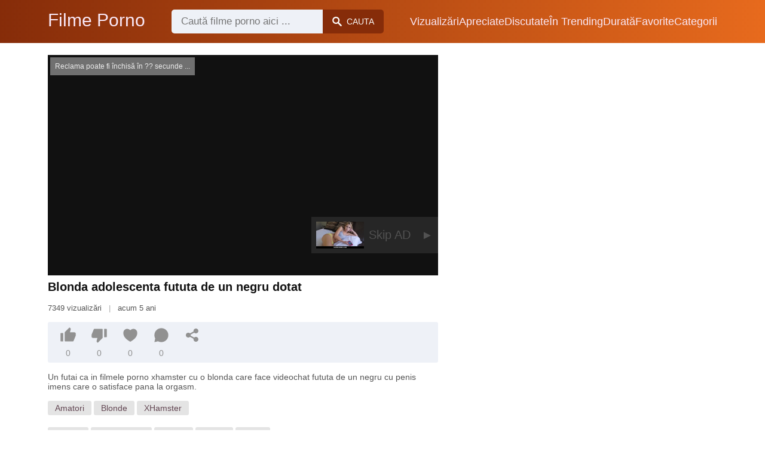

--- FILE ---
content_type: text/html; charset=UTF-8
request_url: https://filme-porno.ro/blonda-adolescenta-fututa-de-un-negru-dotat
body_size: 10701
content:
<!DOCTYPE html><html lang="ro"><head><meta charset="UTF-8"><meta name="viewport" content="width=device-width, initial-scale=1.0"><title>Blonda adolescenta fututa de un negru dotat | Filme Porno</title><link rel="dns-prefetch" href="//cdnjs.cloudflare.com"><meta name="description" content="Un futai ca in filmele porno xhamster cu o blonda care face videochat fututa de un negru cu penis imens care o satisface pana la orgasm. ✅ Film porno nou in"><meta name="keywords" content="negru, fututa, blonda, pula, bbc"><link rel="shortcut icon" type="image/x-icon" href="https://filme-porno.ro/favicon.ico"> <meta property="og:type" content="video"> <meta property="og:title" content="Blonda adolescenta fututa de un negru dotat"> <meta property="og:description" content="Un futai ca in filmele porno xhamster cu o blonda care face videochat fututa de un negru cu penis imens care o satisface pana la orgasm."> <meta property="og:image" content="https://filme-porno.ro/storage/movies/202005/21/blonda-adolescenta-fututa-de-un-negru-dotat-orig.jpg"> <meta property="og:url" content="https://filme-porno.ro/blonda-adolescenta-fututa-de-un-negru-dotat"> <meta property="og:site_name" content="Filme Porno"> <meta property="twitter:title" content="Blonda adolescenta fututa de un negru dotat"> <meta property="twitter:description" content="Un futai ca in filmele porno xhamster cu o blonda care face videochat fututa de un negru cu penis imens care o satisface pana la orgasm."> <meta property="twitter:image" content="https://filme-porno.ro/storage/movies/202005/21/blonda-adolescenta-fututa-de-un-negru-dotat-orig.jpg"> <meta name="twitter:card" content="summary_large_image"> <style>:root { --body-bg-color: rgb(255, 255, 255); --body-bg-image-properties: repeat center fixed; --body-box-bg-color: #ffffff; --body-color: rgb(18, 18, 18); --body-link-color: rgb(25, 92, 197); --body-title-color: rgb(51, 51, 51); --body-text-color: rgb(86, 86, 86); --header-from-bg-color: hsl(17, 88%, 28%); --header-to-bg-color: hsl(23, 81%, 51%); --header-link-color: rgb(250, 233, 248); --header-link-hover-color: rgb(255, 255, 255); --header-search-bg-color: rgb(238, 241, 247); --header-search-color: rgb(86, 86, 86); --header-search-btn-bg-color: hsl(17, 88%, 28%); --header-search-btn-color: rgb(252, 252, 252); --mob-nav-bg-color: rgba(0, 0, 0, 0.92); --mob-nav-link-bg-color: rgba(136, 9, 62, 0.47); --mob-nav-link-color: rgb(245, 216, 241); --mob-nav-icon-color: #e71d60; --categories-link-bg-color: hsla(23, 81%, 51%, 0.13); --categories-link-color: rgb(78, 54, 64); --categories-link-hover-bg-color: hsla(23, 81%, 51%, 0.23); --movies-link-color: rgb(51, 51, 51); --movies-link-hover-color: rgb(221, 51, 51); --movies-video-bg-color: #ffffff; --pagination-link-bg-color: rgb(222, 222, 222); --pagination-link-color: rgb(30, 70, 127); --pagination-link-hover-bg-color: rgb(199, 22, 84); --pagination-link-hover-color: rgb(255, 255, 255); --footer-bg-color: #2b2c36; --footer-color: #929292; --footer-link-color: #b3b3b3; --footer-link-hover-color: #6e6e6e; }
body { font-family: Arial, Helvetica, sans-serif !important;}</style><link rel="stylesheet" href="https://filme-porno.ro/assets/css/style.css?version=202410041623"><link rel="stylesheet" href="https://filme-porno.ro/assets/css/custom.css?version=202410041623"><script src="https://challenges.cloudflare.com/turnstile/v0/api.js" async defer></script><script src="https://www.gstatic.com/firebasejs/6.6.1/firebase-app.js"></script><script src="https://www.gstatic.com/firebasejs/6.6.1/firebase-messaging.js"></script><script src="/sixupush.sw.js?version=202410041623"></script></head><body class="siteBody siteBodyNoMargin"><header class="siteHeader" id="siteHeader"> <div class="container"> <nav> <div class="flex items-center gap"> <div class="flex items-center justify-between headerLogo"> <span class="mobileIcons"> <span class="menu" id="headerMenuBtn"><img src="/assets/images/menuIconWhite.svg" alt=""></span> </span> <a href="https://filme-porno.ro/" class="logo"> <strong>Filme Porno</strong> </a> <span class="mobileIcons"> <span class="search" id="headerSearchBtn"><img src="/assets/images/searchIconWhite.svg" alt=""></span> </span> </div> <div class="flex-auto headerSearch" id="headerSearch"> <form method="GET" action="https://filme-porno.ro/cauta" class="formSearch" id="formSearch"> <input type="hidden" name="prefix" id="prefixQID" value="cauta"> <input type="text" name="q" id="qID" value="" placeholder="Caută filme porno aici ..." class="flex-auto"> <button type="submit"><img src="/assets/images/searchIconWhite.svg" alt="" class="mr1"> <span class="hidden-sm">Cauta</span></button> </form> </div> <ul class="list-reset headerNav"> <li class="inline-block "> <a href="https://filme-porno.ro/top-vizualizari"> Vizualizări </a> </li> <li class="inline-block "> <a href="https://filme-porno.ro/top-apreciate"> Apreciate </a> </li> <li class="inline-block "> <a href="https://filme-porno.ro/top-discutate"> Discutate </a> </li> <li class="inline-block "> <a href="https://filme-porno.ro/trending"> În Trending </a> </li> <li class="inline-block "> <a href="https://filme-porno.ro/top-durata"> Durată </a> </li> <li class="inline-block "> <a href="https://filme-porno.ro/top-favorite"> Favorite </a> </li> <li class="inline-block "> <a href="https://filme-porno.ro/categorii"> Categorii </a> </li> </ul> </div> </nav> </div></header><div class="container"> <div class=""><div class="cxADBlock" data-position="topAdBlock" data-section="movie"></div></div></div><div class="container-md mb2" itemscope itemtype="http://schema.org/VideoObject"> <meta itemprop="uploadDate" content="2020-05-21T17:57:37+03:00"> <meta itemprop="thumbnailUrl" content="https://filme-porno.ro/storage/movies/202005/21/blonda-adolescenta-fututa-de-un-negru-dotat-orig.jpg"> <meta itemprop="duration" content="PT6M11S"> <meta itemprop="interactionCount" content="UserPageVisits:7349"> <meta itemprop="commentCount" content="0"> <div class="clearfix vpbBgColor"> <div class="md-col md-col-7"> <div class="videoPlayerBox" id="videoPlayerBox"> <div class="videoPlayerADBox" id="videoPlayerADBox"> <div class="videoPlayerFrame playerAdBlock flex items-stretch mb1" id="videoPlayerFrame"> <iframe src="https://filme-porno.ro/player/blonda-adolescenta-fututa-de-un-negru-dotat" allowfullscreen title="Video Player"></iframe> </div> <div class="videoPlayerAD" id="videoPlayerAD"> <div class="cxADBlockPlayer"><div class="cxADBlock" data-position="playerAdBlock" data-section="movie"></div></div> <div class="vpadTop"> <div class="vpadTopText"> Reclama poate fi închisă <span class="playerAdTimeHide">în <span class="playerAdSeconds">??</span> secunde</span> ... </div> </div> <div class="vpadBot"> <div class="vpadBotSkip playerCloseBtn"> <div class="vpadBotSkipPreview"> <img src="https://filme-porno.ro/storage/movies/202005/21/blonda-adolescenta-fututa-de-un-negru-dotat-orig.jpg" alt="" loading="lazy" decoding="async"> </div> <div class="vpadBotSkipText">Skip AD &nbsp; <span>&#9658;</span></div> </div> </div> </div> </div> <div class="videoDetails"> <div class="title"> <h1 class="fs14 fs20-md txt600 mb2" itemprop="name">Blonda adolescenta fututa de un negru dotat</h1> <div class="fs12 fs13-md color-text mb2"> 7349 vizualizări <span class="opac50 mx1">|</span> acum 5 ani </div> <div class="fs13 fs14-md color-text"> <div class="vote movieBtns bg-gray rounded px1 mb2" data-vote="VFM"> <a href="#" class="like" data-vid="331" data-vih="b5bb8000" aria-label="Like"> <svg xmlns="http://www.w3.org/2000/svg" viewBox="0 0 24 24" fill="currentColor"> <path d="M2 8.99997H5V21H2C1.44772 21 1 20.5523 1 20V9.99997C1 9.44769 1.44772 8.99997 2 8.99997ZM7.29289 7.70708L13.6934 1.30661C13.8693 1.13066 14.1479 1.11087 14.3469 1.26016L15.1995 1.8996C15.6842 2.26312 15.9026 2.88253 15.7531 3.46966L14.5998 7.99997H21C22.1046 7.99997 23 8.8954 23 9.99997V12.1043C23 12.3656 22.9488 12.6243 22.8494 12.8658L19.755 20.3807C19.6007 20.7554 19.2355 21 18.8303 21H8C7.44772 21 7 20.5523 7 20V8.41419C7 8.14897 7.10536 7.89462 7.29289 7.70708Z"></path> </svg> <span class="likes" itemprop="upvoteCount">0</span> </a> <a href="#" class="dislike" data-vid="331" data-vih="b5bb8000" aria-label="Dislike"> <svg xmlns="http://www.w3.org/2000/svg" viewBox="0 0 24 24" fill="currentColor"> <path d="M22 15H19V3H22C22.5523 3 23 3.44772 23 4V14C23 14.5523 22.5523 15 22 15ZM16.7071 16.2929L10.3066 22.6934C10.1307 22.8693 9.85214 22.8891 9.65308 22.7398L8.8005 22.1004C8.3158 21.7369 8.09739 21.1174 8.24686 20.5303L9.40017 16H3C1.89543 16 1 15.1046 1 14V11.8957C1 11.6344 1.05118 11.3757 1.15064 11.1342L4.24501 3.61925C4.3993 3.24455 4.76447 3 5.16969 3H16C16.5523 3 17 3.44772 17 4V15.5858C17 15.851 16.8946 16.1054 16.7071 16.2929Z"></path> </svg> <span class="dislikes" itemprop="downvoteCount">0</span> </a> <a href="#" class="favorite" data-fid="331" data-fvh="043b29ce" aria-label="Add to Favorite"> <svg xmlns="http://www.w3.org/2000/svg" viewBox="0 0 24 24" fill="currentColor"> <path d="M16.5 3C19.5376 3 22 5.5 22 9C22 16 14.5 20 12 21.5C9.5 20 2 16 2 9C2 5.5 4.5 3 7.5 3C9.35997 3 11 4 12 5C13 4 14.64 3 16.5 3Z"></path> </svg> <span>0</span> </a> <a href="#" id="btnComment"> <svg xmlns="http://www.w3.org/2000/svg" viewBox="0 0 24 24" fill="currentColor" aria-label="Adaugă un Comentariu"> <path d="M7.29117 20.8242L2 22L3.17581 16.7088C2.42544 15.3056 2 13.7025 2 12C2 6.47715 6.47715 2 12 2C17.5228 2 22 6.47715 22 12C22 17.5228 17.5228 22 12 22C10.2975 22 8.6944 21.5746 7.29117 20.8242Z"></path> </svg> <span>0</span> </a> <a href="#" onclick="share(event, this)" aria-label="Share"> <svg xmlns="http://www.w3.org/2000/svg" viewBox="0 0 24 24" fill="currentColor"> <path d="M13.5759 17.2714L8.46576 14.484C7.83312 15.112 6.96187 15.5 6 15.5C4.067 15.5 2.5 13.933 2.5 12C2.5 10.067 4.067 8.5 6 8.5C6.96181 8.5 7.83301 8.88796 8.46564 9.51593L13.5759 6.72855C13.5262 6.49354 13.5 6.24983 13.5 6C13.5 4.067 15.067 2.5 17 2.5C18.933 2.5 20.5 4.067 20.5 6C20.5 7.933 18.933 9.5 17 9.5C16.0381 9.5 15.1669 9.11201 14.5343 8.48399L9.42404 11.2713C9.47382 11.5064 9.5 11.7501 9.5 12C9.5 12.2498 9.47383 12.4935 9.42408 12.7285L14.5343 15.516C15.167 14.888 16.0382 14.5 17 14.5C18.933 14.5 20.5 16.067 20.5 18C20.5 19.933 18.933 21.5 17 21.5C15.067 21.5 13.5 19.933 13.5 18C13.5 17.7502 13.5262 17.5064 13.5759 17.2714Z"></path> </svg> </a> </div> <p itemprop="description">Un futai ca in filmele porno xhamster cu o blonda care face videochat fututa de un negru cu penis imens care o satisface pana la orgasm.</p> <div class="categories pt2"> <a href="https://filme-porno.ro/categorie/amatori">Amatori</a> <a href="https://filme-porno.ro/categorie/blonde">Blonde</a> <a href="https://filme-porno.ro/categorie/xhamster">XHamster</a> </div> <div class="categories pt2"> <a href="https://filme-porno.ro/cauta/blonda">Blonda</a> <a href="https://filme-porno.ro/cauta/adolescenta">Adolescenta</a> <a href="https://filme-porno.ro/cauta/fututa">Fututa</a> <a href="https://filme-porno.ro/cauta/negru">Negru</a> <a href="https://filme-porno.ro/cauta/dotat">Dotat</a> <a href="https://filme-porno.ro/cauta/corp-perfect-de-adolescenta-cu-vagin-mic-penetrata-de-negru-dotat">corp perfect de adolescenta cu vagin mic penetrata de negru dotat</a> <a href="https://filme-porno.ro/cauta/adolescenta-blonda-isi-rupe-pizda-cu-un-barbat-dotat">adolescenta blonda isi rupe pizda cu un barbat dotat</a> <a href="https://filme-porno.ro/cauta/blonda-fututa-de-un-negru-dotat">blonda fututa de un negru dotat</a> <a href="https://filme-porno.ro/cauta/slabuta-blonda-flexibila-fututa-in-pozitii-de-katmasutra-de-negru-dotat">slabuta blonda flexibila fututa in pozitii de katmasutra de negru dotat</a> <a href="https://filme-porno.ro/cauta/adolescenta-fututa-tare-de-tot-de-un-negru">adolescenta fututa tare de tot de un negru</a> </div> </div> </div> </div> <div class="videoComments"> <div class="fs14 fs18-md txt600 mb2">Comentarii</div> <div class="addForm bg-gray rounded clearfix mt3 mb3" style="max-width: 576px;"> <div class="form" style="display: none;"> <form method="POST" action="https://filme-porno.ro/blonda-adolescenta-fututa-de-un-negru-dotat" id="formComment" class="m2 md-mx3 md-my2"> <input type="hidden" name="run" value="COMMENT"> <input type="hidden" name="cid" value="331"> <input type="hidden" name="deviceType" id="formDeviceType" value=""> <div class="fs16 fs20-md color-title mb3">Adaugă un Comentariu:</div> <div id="formCommentResponse"></div> <div id="formCommentFields"> <div class="clearfix mb2"> <div class="md-col md-col-4 lg-col-3 fs14 fs15-md color-text pt05">Numele tău:</div> <div class="md-col md-col-8 lg-col-9"> <input type="text" name="name" class="formInput sm" required> </div> </div> <div class="clearfix mb2"> <div class="md-col md-col-4 lg-col-3 fs14 fs15-md color-text pt05">Adresa de E-mail:</div> <div class="md-col md-col-8 lg-col-9"> <input type="email" name="email" class="formInput sm" required> </div> </div> <div class="clearfix mb2"> <div class="md-col md-col-4 lg-col-3 fs14 fs15-md color-text pt05">Mesaj tău:</div> <div class="md-col md-col-8 lg-col-9"> <textarea name="message" rows="10" class="formInput sm" required></textarea> </div> </div> <div class="clearfix mb2"> <div class="md-col md-col-4 lg-col-3 fs14 fs15-md color-text">&nbsp;</div> <div class="md-col md-col-8 lg-col-9"> <div class="cf-turnstile" data-sitekey="0x4AAAAAAAhVSPusVqmnUrFW" data-callback="javascriptCallback"></div> </div> </div> <div class="clearfix"> <div class="md-col md-col-4 lg-col-3 fs18 color-text">&nbsp;</div> <div class="md-col md-col-8 lg-col-9"> <button type="submit" class="button">Trimite Comentariu</button> </div> </div> </div> </form> </div> <div class="show"> <a href="#" class="block flexCenter p2">Adaugă un Comentariu</a> </div> </div> </div> </div> </div> <div class="md-col md-col-5"> <div class="ml2 mr2 md-mr0"> <div class=""><div class="cxADBlock" data-position="sidePlayerAdBlock" data-section="movie"></div></div> </div> </div> </div></div><div class="container"> <div class="videoHr"></div></div><div class="container"> <div class="clearfix mxn2 moviesList moviesListYou"> <div class="sm-col sm-col-6 md-col-4 lg-col-3 xl-col-2 px2"> <div class="mlItem"> <a href="https://filme-porno.ro/virgina-blonda-regulata-de-un-negru-dotat" title="Virgina blonda regulata de un negru dotat" class="image"> <img src="https://filme-porno.ro/storage/movies/202102/09/virgina-blonda-regulata-de-un-negru-dotat-thumb.jpg" alt="Virgina blonda regulata negru dotat" class="" width="360" height="135"> <span class="badge quality">HD</span> <span class="badge duration">10:02</span> <span class="favorite sq24" data-fid="1229" data-fvh="f5a2d90e"> <i class="icon-favorite sq24"></i> </span> </a> <a href="https://filme-porno.ro/virgina-blonda-regulata-de-un-negru-dotat" title="Virgina blonda regulata de un negru dotat" class="text fs14"> <span class="title">Virgina blonda regulata de un negru dotat</span> <span class="views fs12"> 13250 vizualizări </span> <span class="date fs11">acum 5 ani</span> <span class="clearfix"></span> </a> </div> </div> <div class="sm-col sm-col-6 md-col-4 lg-col-3 xl-col-2 px2"> <div class="mlItem"> <a href="https://filme-porno.ro/blonda-matura-se-fute-anal-cu-un-tanar-dotat" title="Blonda matura se fute anal cu un tanar dotat" class="image"> <img src="https://filme-porno.ro/storage/movies/202005/20/blonda-matura-se-fute-anal-cu-un-tanar-dotat-thumb.jpg" alt="Blonda matura fute anal tanar dotat" class="" width="360" height="135"> <span class="badge duration">29:22</span> <span class="favorite sq24" data-fid="37" data-fvh="2a3d7898"> <i class="icon-favorite sq24"></i> </span> </a> <a href="https://filme-porno.ro/blonda-matura-se-fute-anal-cu-un-tanar-dotat" title="Blonda matura se fute anal cu un tanar dotat" class="text fs14"> <span class="title">Blonda matura se fute anal cu un tanar dotat</span> <span class="views fs12"> 11313 vizualizări </span> <span class="date fs11">acum 5 ani</span> <span class="clearfix"></span> </a> </div> </div> <div class="sm-col sm-col-6 md-col-4 lg-col-3 xl-col-2 px2"> <div class="mlItem"> <a href="https://filme-porno.ro/naudi-nala-se-fute-cu-vecinul-ei-dotat" title="Naudi Nala se fute cu vecinul ei dotat" class="image"> <img src="https://filme-porno.ro/storage/movies/202407/17/naudi-nala-se-fute-cu-vecinul-ei-dotat-thumb.jpg" alt="Naudi Nala fute vecinul dotat" class="" width="360" height="135"> <span class="badge quality">HD</span> <span class="badge duration">05:41</span> <span class="favorite sq24" data-fid="1753" data-fvh="8d8908b0"> <i class="icon-favorite sq24"></i> </span> </a> <a href="https://filme-porno.ro/naudi-nala-se-fute-cu-vecinul-ei-dotat" title="Naudi Nala se fute cu vecinul ei dotat" class="text fs14"> <span class="title">Naudi Nala se fute cu vecinul ei dotat</span> <span class="views fs12"> 318 vizualizări </span> <span class="date fs11">acum un an</span> <span class="clearfix"></span> </a> </div> </div> <div class="sm-col sm-col-6 md-col-4 lg-col-3 xl-col-2 px2"> <div class="mlItem"> <a href="https://filme-porno.ro/blowjob-cu-o-latina-si-un-roman-dotat" title="Blowjob cu o latina si un roman dotat" class="image"> <img data-src="https://filme-porno.ro/storage/movies/202005/21/blowjob-cu-o-latina-si-un-roman-dotat-thumb.jpg" alt="Blowjob latina roman dotat" class="lozad" width="360" height="135"> <span class="badge quality">HD</span> <span class="badge duration">04:37</span> <span class="favorite sq24" data-fid="291" data-fvh="eb7fac3c"> <i class="icon-favorite sq24"></i> </span> </a> <a href="https://filme-porno.ro/blowjob-cu-o-latina-si-un-roman-dotat" title="Blowjob cu o latina si un roman dotat" class="text fs14"> <span class="title">Blowjob cu o latina si un roman dotat</span> <span class="views fs12"> 4111 vizualizări </span> <span class="date fs11">acum 5 ani</span> <span class="clearfix"></span> </a> </div> </div> <div class="sm-col sm-col-6 md-col-4 lg-col-3 xl-col-2 px2"> <div class="mlItem"> <a href="https://filme-porno.ro/negru-bbc-saruta-o-bunica-blonda" title="Negru bbc saruta o bunica blonda" class="image"> <img data-src="https://filme-porno.ro/storage/movies/202102/09/negru-bbc-saruta-o-bunica-blonda-thumb.jpg" alt="Negru saruta bunica blonda" class="lozad" width="360" height="135"> <span class="badge quality">HD</span> <span class="badge duration">21:31</span> <span class="favorite sq24" data-fid="1195" data-fvh="fa9827f5"> <i class="icon-favorite sq24"></i> </span> </a> <a href="https://filme-porno.ro/negru-bbc-saruta-o-bunica-blonda" title="Negru bbc saruta o bunica blonda" class="text fs14"> <span class="title">Negru bbc saruta o bunica blonda</span> <span class="views fs12"> 23733 vizualizări </span> <span class="date fs11">acum 5 ani</span> <span class="clearfix"></span> </a> </div> </div> <div class="sm-col sm-col-6 md-col-4 lg-col-3 xl-col-2 px2"> <div class="mlItem"> <a href="https://filme-porno.ro/un-negru-bbc-pune-o-blonda-sexy-sa-i-suga-pula" title="Un negru bbc pune o blonda sexy sa-i suga pula" class="image"> <img data-src="https://filme-porno.ro/storage/movies/202102/06/un-negru-bbc-pune-o-blonda-sexy-sa-i-suga-pula-thumb.jpg" alt="negru pune blonda sexy sa-i suga pula" class="lozad" width="360" height="135"> <span class="badge duration">06:49</span> <span class="favorite sq24" data-fid="1027" data-fvh="47d83046"> <i class="icon-favorite sq24"></i> </span> </a> <a href="https://filme-porno.ro/un-negru-bbc-pune-o-blonda-sexy-sa-i-suga-pula" title="Un negru bbc pune o blonda sexy sa-i suga pula" class="text fs14"> <span class="title">Un negru bbc pune o blonda sexy sa-i suga pula</span> <span class="views fs12"> 5338 vizualizări </span> <span class="date fs11">acum 5 ani</span> <span class="clearfix"></span> </a> </div> </div> <div class="sm-col sm-col-6 md-col-4 lg-col-3 xl-col-2 px2"> <div class="mlItem"> <a href="https://filme-porno.ro/blonda-incendiara-calareste-o-pula-de-negru" title="Blonda incendiara calareste o pula de negru" class="image"> <img data-src="https://filme-porno.ro/storage/movies/202007/15/blonda-incendiara-calareste-o-pula-de-negru-thumb.jpg" alt="Blonda incendiara calareste pula negru" class="lozad" width="360" height="135"> <span class="badge quality">HD</span> <span class="badge duration">01:11</span> <span class="favorite sq24" data-fid="363" data-fvh="0171ecff"> <i class="icon-favorite sq24"></i> </span> </a> <a href="https://filme-porno.ro/blonda-incendiara-calareste-o-pula-de-negru" title="Blonda incendiara calareste o pula de negru" class="text fs14"> <span class="title">Blonda incendiara calareste o pula de negru</span> <span class="views fs12"> 5602 vizualizări </span> <span class="date fs11">acum 5 ani</span> <span class="clearfix"></span> </a> </div> </div> <div class="sm-col sm-col-6 md-col-4 lg-col-3 xl-col-2 px2"> <div class="mlItem"> <a href="https://filme-porno.ro/blonda-adolescenta-fututa-pana-la-orgasm-xvideos" title="Blonda adolescenta fututa pana la orgasm - Xvideos" class="image"> <img data-src="https://filme-porno.ro/storage/movies/202005/21/blonda-adolescenta-fututa-pana-la-orgasm-xvideos-thumb.jpg" alt="Blonda adolescenta fututa pana orgasm Xvideos" class="lozad" width="360" height="135"> <span class="badge duration">05:08</span> <span class="favorite sq24" data-fid="343" data-fvh="52e7c433"> <i class="icon-favorite sq24"></i> </span> </a> <a href="https://filme-porno.ro/blonda-adolescenta-fututa-pana-la-orgasm-xvideos" title="Blonda adolescenta fututa pana la orgasm - Xvideos" class="text fs14"> <span class="title">Blonda adolescenta fututa pana la orgasm - Xvideos</span> <span class="views fs12"> 8441 vizualizări </span> <span class="date fs11">acum 5 ani</span> <span class="clearfix"></span> </a> </div> </div> <div class="sm-col sm-col-6 md-col-4 lg-col-3 xl-col-2 px2"> <div class="mlItem"> <a href="https://filme-porno.ro/o-copila-virgina-fututa-de-un-negru" title="O copila virgina fututa de un negru" class="image"> <img data-src="https://filme-porno.ro/storage/movies/202005/22/o-copila-virgina-fututa-de-un-negru-thumb.jpg" alt="copila virgina fututa negru" class="lozad" width="360" height="135"> <span class="badge quality">HD</span> <span class="badge duration">15:18</span> <span class="favorite sq24" data-fid="362" data-fvh="29df7294"> <i class="icon-favorite sq24"></i> </span> </a> <a href="https://filme-porno.ro/o-copila-virgina-fututa-de-un-negru" title="O copila virgina fututa de un negru" class="text fs14"> <span class="title">O copila virgina fututa de un negru</span> <span class="views fs12"> 16959 vizualizări </span> <span class="date fs11">acum 5 ani</span> <span class="clearfix"></span> </a> </div> </div> <div class="sm-col sm-col-6 md-col-4 lg-col-3 xl-col-2 px2"> <div class="mlItem"> <a href="https://filme-porno.ro/eleva-de-nici-18-ani-fututa-de-un-negru-pe-redtube" title="Eleva de nici 18 ani fututa de un negru pe Redtube" class="image"> <img data-src="https://filme-porno.ro/storage/movies/202005/21/eleva-de-nici-18-ani-fututa-de-un-negru-pe-redtube-thumb.jpg" alt="Eleva nici 18 fututa negru Redtube" class="lozad" width="360" height="135"> <span class="badge quality">HD</span> <span class="badge duration">12:04</span> <span class="favorite sq24" data-fid="299" data-fvh="9d941df3"> <i class="icon-favorite sq24"></i> </span> </a> <a href="https://filme-porno.ro/eleva-de-nici-18-ani-fututa-de-un-negru-pe-redtube" title="Eleva de nici 18 ani fututa de un negru pe Redtube" class="text fs14"> <span class="title">Eleva de nici 18 ani fututa de un negru pe Redtube</span> <span class="views fs12"> 10461 vizualizări </span> <span class="date fs11">acum 5 ani</span> <span class="clearfix"></span> </a> </div> </div> <div class="sm-col sm-col-6 md-col-4 lg-col-3 xl-col-2 px2"> <div class="mlItem"> <a href="https://filme-porno.ro/asiatica-virgina-fututa-de-un-negru-cu-pula-mare" title="Asiatica virgina fututa de un negru cu pula mare" class="image"> <img data-src="https://filme-porno.ro/storage/movies/202005/20/asiatica-virgina-fututa-de-un-negru-cu-pula-mare-thumb.jpg" alt="Asiatica virgina fututa negru pula mare" class="lozad" width="360" height="135"> <span class="badge duration">00:35</span> <span class="favorite sq24" data-fid="43" data-fvh="92d2e05a"> <i class="icon-favorite sq24"></i> </span> </a> <a href="https://filme-porno.ro/asiatica-virgina-fututa-de-un-negru-cu-pula-mare" title="Asiatica virgina fututa de un negru cu pula mare" class="text fs14"> <span class="title">Asiatica virgina fututa de un negru cu pula mare</span> <span class="views fs12"> 19944 vizualizări </span> <span class="date fs11">acum 5 ani</span> <span class="clearfix"></span> </a> </div> </div> <div class="sm-col sm-col-6 md-col-4 lg-col-3 xl-col-2 px2"> <div class="mlItem"> <a href="https://filme-porno.ro/frumoasa-negresa-excitata-se-lasa-fututa-de-un-negru" title="Frumoasa negresa excitata se lasa fututa de un negru" class="image"> <img data-src="https://filme-porno.ro/storage/movies/202410/10/frumoasa-negresa-excitata-se-lasa-fututa-de-un-negru-thumb.jpg" alt="Frumoasa negresa excitata lasa fututa negru" class="lozad" width="360" height="135"> <span class="badge quality">HD</span> <span class="badge duration">13:09</span> <span class="favorite sq24" data-fid="2475" data-fvh="c7a500a6"> <i class="icon-favorite sq24"></i> </span> </a> <a href="https://filme-porno.ro/frumoasa-negresa-excitata-se-lasa-fututa-de-un-negru" title="Frumoasa negresa excitata se lasa fututa de un negru" class="text fs14"> <span class="title">Frumoasa negresa excitata se lasa fututa de un negru</span> <span class="views fs12"> 69 vizualizări </span> <span class="date fs11">acum un an</span> <span class="clearfix"></span> </a> </div> </div> <div class="col col-12 px2"> <div class=""><div class="cxADBlock" data-position="inListAdBlock" data-section="movie"></div></div> </div> <div class="sm-col sm-col-6 md-col-4 lg-col-3 xl-col-2 px2"> <div class="mlItem"> <a href="https://filme-porno.ro/bruneta-frumusica-fututa-in-baie-de-un-negru-bbc" title="Bruneta frumusica fututa in baie de un negru bbc" class="image"> <img data-src="https://filme-porno.ro/storage/movies/202102/07/bruneta-frumusica-fututa-in-baie-de-un-negru-bbc-thumb.jpg" alt="Bruneta frumusica fututa baie negru" class="lozad" width="360" height="135"> <span class="badge quality">HD</span> <span class="badge duration">06:38</span> <span class="favorite sq24" data-fid="1053" data-fvh="c720603f"> <i class="icon-favorite sq24"></i> </span> </a> <a href="https://filme-porno.ro/bruneta-frumusica-fututa-in-baie-de-un-negru-bbc" title="Bruneta frumusica fututa in baie de un negru bbc" class="text fs14"> <span class="title">Bruneta frumusica fututa in baie de un negru bbc</span> <span class="views fs12"> 5346 vizualizări </span> <span class="date fs11">acum 5 ani</span> <span class="clearfix"></span> </a> </div> </div> <div class="sm-col sm-col-6 md-col-4 lg-col-3 xl-col-2 px2"> <div class="mlItem"> <a href="https://filme-porno.ro/amirah-adara-este-fututa-de-un-strain-negru" title="Amirah Adara este fututa de un strain negru" class="image"> <img data-src="https://filme-porno.ro/storage/movies/202102/05/amirah-adara-este-fututa-de-un-strain-negru-thumb.jpg" alt="Amirah Adara este fututa strain negru" class="lozad" width="360" height="135"> <span class="badge quality">HD</span> <span class="badge duration">09:22</span> <span class="favorite sq24" data-fid="969" data-fvh="6026f324"> <i class="icon-favorite sq24"></i> </span> </a> <a href="https://filme-porno.ro/amirah-adara-este-fututa-de-un-strain-negru" title="Amirah Adara este fututa de un strain negru" class="text fs14"> <span class="title">Amirah Adara este fututa de un strain negru</span> <span class="views fs12"> 4353 vizualizări </span> <span class="date fs11">acum 5 ani</span> <span class="clearfix"></span> </a> </div> </div> <div class="sm-col sm-col-6 md-col-4 lg-col-3 xl-col-2 px2"> <div class="mlItem"> <a href="https://filme-porno.ro/latina-pasionala-fututa-de-un-negru-pe-xnxx" title="Latina pasionala fututa de un negru pe Xnxx" class="image"> <img data-src="https://filme-porno.ro/storage/movies/202005/21/latina-pasionala-fututa-de-un-negru-pe-xnxx-thumb.jpg" alt="Latina pasionala fututa negru Xnxx" class="lozad" width="360" height="135"> <span class="badge quality">HD</span> <span class="badge duration">06:56</span> <span class="favorite sq24" data-fid="333" data-fvh="828994dd"> <i class="icon-favorite sq24"></i> </span> </a> <a href="https://filme-porno.ro/latina-pasionala-fututa-de-un-negru-pe-xnxx" title="Latina pasionala fututa de un negru pe Xnxx" class="text fs14"> <span class="title">Latina pasionala fututa de un negru pe Xnxx</span> <span class="views fs12"> 5897 vizualizări </span> <span class="date fs11">acum 5 ani</span> <span class="clearfix"></span> </a> </div> </div> <div class="sm-col sm-col-6 md-col-4 lg-col-3 xl-col-2 px2"> <div class="mlItem"> <a href="https://filme-porno.ro/grasa-fututa-brutal-de-un-negru-cu-pula-mare-redtube-com" title="Grasa fututa brutal de un negru cu pula mare - Redtube.com" class="image"> <img data-src="https://filme-porno.ro/storage/movies/202005/21/grasa-fututa-brutal-de-un-negru-cu-pula-mare-redtube-com-thumb.jpg" alt="Grasa fututa brutal negru pula mare Redtube.com" class="lozad" width="360" height="135"> <span class="badge quality">HD</span> <span class="badge duration">05:47</span> <span class="favorite sq24" data-fid="297" data-fvh="98aa17dd"> <i class="icon-favorite sq24"></i> </span> </a> <a href="https://filme-porno.ro/grasa-fututa-brutal-de-un-negru-cu-pula-mare-redtube-com" title="Grasa fututa brutal de un negru cu pula mare - Redtube.com" class="text fs14"> <span class="title">Grasa fututa brutal de un negru cu pula mare - Redtube.com</span> <span class="views fs12"> 12726 vizualizări </span> <span class="date fs11">acum 5 ani</span> <span class="clearfix"></span> </a> </div> </div> <div class="sm-col sm-col-6 md-col-4 lg-col-3 xl-col-2 px2"> <div class="mlItem"> <a href="https://filme-porno.ro/nevasta-curva-fututa-de-un-negru-la-hotel" title="Nevasta curva fututa de un negru la hotel" class="image"> <img data-src="https://filme-porno.ro/storage/movies/202005/21/nevasta-curva-fututa-de-un-negru-la-hotel-thumb.jpg" alt="Nevasta curva fututa negru hotel" class="lozad" width="360" height="135"> <span class="badge quality">HD</span> <span class="badge duration">23:46</span> <span class="favorite sq24" data-fid="188" data-fvh="192261a7"> <i class="icon-favorite sq24"></i> </span> </a> <a href="https://filme-porno.ro/nevasta-curva-fututa-de-un-negru-la-hotel" title="Nevasta curva fututa de un negru la hotel" class="text fs14"> <span class="title">Nevasta curva fututa de un negru la hotel</span> <span class="views fs12"> 18229 vizualizări </span> <span class="date fs11">acum 5 ani</span> <span class="clearfix"></span> </a> </div> </div> <div class="sm-col sm-col-6 md-col-4 lg-col-3 xl-col-2 px2"> <div class="mlItem"> <a href="https://filme-porno.ro/model-negru-in-bikini-este-fututa-pe-la-spate" title="Model negru in bikini este fututa pe la spate" class="image"> <img data-src="https://filme-porno.ro/storage/movies/202410/19/model-negru-in-bikini-este-fututa-pe-la-spate-thumb.jpg" alt="Model negru bikini este fututa spate" class="lozad" width="360" height="135"> <span class="favorite sq24" data-fid="2523" data-fvh="9da8e168"> <i class="icon-favorite sq24"></i> </span> </a> <a href="https://filme-porno.ro/model-negru-in-bikini-este-fututa-pe-la-spate" title="Model negru in bikini este fututa pe la spate" class="text fs14"> <span class="title">Model negru in bikini este fututa pe la spate</span> <span class="views fs12"> 375 vizualizări </span> <span class="date fs11">acum un an</span> <span class="clearfix"></span> </a> </div> </div> <div class="sm-col sm-col-6 md-col-4 lg-col-3 xl-col-2 px2"> <div class="mlItem"> <a href="https://filme-porno.ro/o-roscata-este-fututa-adanc-de-un-barbat-negru" title="O roscata este fututa adanc de un barbat negru" class="image"> <img data-src="https://filme-porno.ro/storage/movies/202410/02/o-roscata-este-fututa-adanc-de-un-barbat-negru-thumb.jpg" alt="roscata este fututa adanc barbat negru" class="lozad" width="360" height="135"> <span class="badge quality">HD</span> <span class="badge duration">05:09</span> <span class="favorite sq24" data-fid="2388" data-fvh="4bca5e7a"> <i class="icon-favorite sq24"></i> </span> </a> <a href="https://filme-porno.ro/o-roscata-este-fututa-adanc-de-un-barbat-negru" title="O roscata este fututa adanc de un barbat negru" class="text fs14"> <span class="title">O roscata este fututa adanc de un barbat negru</span> <span class="views fs12"> 115 vizualizări </span> <span class="date fs11">acum un an</span> <span class="clearfix"></span> </a> </div> </div> <div class="sm-col sm-col-6 md-col-4 lg-col-3 xl-col-2 px2"> <div class="mlItem"> <a href="https://filme-porno.ro/adolescenta-blonda-criminala-cu-tate-mici" title="Adolescenta Blonda Criminala cu Tate Mici" class="image"> <img data-src="https://filme-porno.ro/storage/movies/202409/09/adolescenta-blonda-criminala-cu-tate-mici-thumb.jpg" alt="Adolescenta Blonda Criminala Tate Mici" class="lozad" width="360" height="135"> <span class="badge quality">HD</span> <span class="badge duration">08:00</span> <span class="favorite sq24" data-fid="2261" data-fvh="b6e55103"> <i class="icon-favorite sq24"></i> </span> </a> <a href="https://filme-porno.ro/adolescenta-blonda-criminala-cu-tate-mici" title="Adolescenta Blonda Criminala cu Tate Mici" class="text fs14"> <span class="title">Adolescenta Blonda Criminala cu Tate Mici</span> <span class="views fs12"> 193 vizualizări </span> <span class="date fs11">acum un an</span> <span class="clearfix"></span> </a> </div> </div> <div class="sm-col sm-col-6 md-col-4 lg-col-3 xl-col-2 px2"> <div class="mlItem"> <a href="https://filme-porno.ro/blowjob-cu-o-blonda-adolescenta-ejaculata-pe-fata" title="Blowjob cu o blonda adolescenta ejaculata pe fata" class="image"> <img data-src="https://filme-porno.ro/storage/movies/202005/20/blowjob-cu-o-blonda-adolescenta-ejaculata-pe-fata-thumb.jpg" alt="Blowjob blonda adolescenta ejaculata fata" class="lozad" width="360" height="135"> <span class="badge quality">HD</span> <span class="badge duration">16:12</span> <span class="favorite sq24" data-fid="86" data-fvh="8bb290bc"> <i class="icon-favorite sq24"></i> </span> </a> <a href="https://filme-porno.ro/blowjob-cu-o-blonda-adolescenta-ejaculata-pe-fata" title="Blowjob cu o blonda adolescenta ejaculata pe fata" class="text fs14"> <span class="title">Blowjob cu o blonda adolescenta ejaculata pe fata</span> <span class="views fs12"> 2777 vizualizări </span> <span class="date fs11">acum 5 ani</span> <span class="clearfix"></span> </a> </div> </div> <div class="sm-col sm-col-6 md-col-4 lg-col-3 xl-col-2 px2"> <div class="mlItem"> <a href="https://filme-porno.ro/adolescenta-blonda-dezvirginata-de-iubit" title="Adolescenta blonda dezvirginata de iubit" class="image"> <img data-src="https://filme-porno.ro/storage/movies/202005/20/adolescenta-blonda-dezvirginata-de-iubit-thumb.jpg" alt="Adolescenta blonda dezvirginata iubit" class="lozad" width="360" height="135"> <span class="badge quality">HD</span> <span class="badge duration">30:21</span> <span class="favorite sq24" data-fid="84" data-fvh="9b7e77a9"> <i class="icon-favorite sq24"></i> </span> </a> <a href="https://filme-porno.ro/adolescenta-blonda-dezvirginata-de-iubit" title="Adolescenta blonda dezvirginata de iubit" class="text fs14"> <span class="title">Adolescenta blonda dezvirginata de iubit</span> <span class="views fs12"> 7467 vizualizări </span> <span class="date fs11">acum 5 ani</span> <span class="clearfix"></span> </a> </div> </div> <div class="sm-col sm-col-6 md-col-4 lg-col-3 xl-col-2 px2"> <div class="mlItem"> <a href="https://filme-porno.ro/sotul-ei-o-priveste-cum-un-negru-ii-fute-curul" title="Sotul ei o priveste cum un negru ii fute curul" class="image"> <img data-src="https://filme-porno.ro/storage/movies/202409/27/sotul-ei-o-priveste-cum-un-negru-ii-fute-curul-thumb.jpg" alt="Sotul priveste negru fute curul" class="lozad" width="360" height="135"> <span class="favorite sq24" data-fid="2345" data-fvh="29ca0b69"> <i class="icon-favorite sq24"></i> </span> </a> <a href="https://filme-porno.ro/sotul-ei-o-priveste-cum-un-negru-ii-fute-curul" title="Sotul ei o priveste cum un negru ii fute curul" class="text fs14"> <span class="title">Sotul ei o priveste cum un negru ii fute curul</span> <span class="views fs12"> 641 vizualizări </span> <span class="date fs11">acum un an</span> <span class="clearfix"></span> </a> </div> </div> <div class="sm-col sm-col-6 md-col-4 lg-col-3 xl-col-2 px2"> <div class="mlItem"> <a href="https://filme-porno.ro/britney-amber-face-sex-anal-cu-un-negru-bbc" title="Britney Amber face sex anal cu un negru bbc" class="image"> <img data-src="https://filme-porno.ro/storage/movies/202102/05/britney-amber-face-sex-anal-cu-un-negru-bbc-thumb.jpg" alt="Britney Amber face anal negru" class="lozad" width="360" height="135"> <span class="badge quality">HD</span> <span class="badge duration">07:30</span> <span class="favorite sq24" data-fid="952" data-fvh="5351f5fa"> <i class="icon-favorite sq24"></i> </span> </a> <a href="https://filme-porno.ro/britney-amber-face-sex-anal-cu-un-negru-bbc" title="Britney Amber face sex anal cu un negru bbc" class="text fs14"> <span class="title">Britney Amber face sex anal cu un negru bbc</span> <span class="views fs12"> 7587 vizualizări </span> <span class="date fs11">acum 5 ani</span> <span class="clearfix"></span> </a> </div> </div> </div> </div><div class="container"> <div class=""><div class="cxADBlock" data-position="bottomAdBlock" data-section="movie"></div></div></div> <div class="mobNav" id="mobNav"> <div class="mobNavBox"> <span class="close right md-hide lg-hide" id="mobNavCloseBtn"><img src="/assets/images/closeIconWhite.svg" alt="" class=""></span> <a href="https://filme-porno.ro/" class="logo md-hide lg-hide"> <strong>Filme Porno</strong> </a> <div class="container-md mt3"> <div class="clearfix categsList mxn1"> <div class="md-col md-col-4 lg-col-3 xl-col-2 px1 mb1 lg-hide"> <a href="https://filme-porno.ro/top-vizualizari" class="clmLink flex items-center fs15 fs16-md" title="Vizualizări"> <strong class="txt400 flex-auto">Vizualizări</strong> <span class="count fs11 fs12-md opac00 xs-hide sm-hide">&nbsp;</span> </a> </div> <div class="md-col md-col-4 lg-col-3 xl-col-2 px1 mb1 lg-hide"> <a href="https://filme-porno.ro/top-apreciate" class="clmLink flex items-center fs15 fs16-md" title="Apreciate"> <strong class="txt400 flex-auto">Apreciate</strong> <span class="count fs11 fs12-md opac00 xs-hide sm-hide">&nbsp;</span> </a> </div> <div class="md-col md-col-4 lg-col-3 xl-col-2 px1 mb1 lg-hide"> <a href="https://filme-porno.ro/top-discutate" class="clmLink flex items-center fs15 fs16-md" title="Discutate"> <strong class="txt400 flex-auto">Discutate</strong> <span class="count fs11 fs12-md opac00 xs-hide sm-hide">&nbsp;</span> </a> </div> <div class="md-col md-col-4 lg-col-3 xl-col-2 px1 mb1 lg-hide"> <a href="https://filme-porno.ro/trending" class="clmLink flex items-center fs15 fs16-md" title="În Trending"> <strong class="txt400 flex-auto">În Trending</strong> <span class="count fs11 fs12-md opac00 xs-hide sm-hide">&nbsp;</span> </a> </div> <div class="md-col md-col-4 lg-col-3 xl-col-2 px1 mb1 lg-hide"> <a href="https://filme-porno.ro/top-durata" class="clmLink flex items-center fs15 fs16-md" title="Durată"> <strong class="txt400 flex-auto">Durată</strong> <span class="count fs11 fs12-md opac00 xs-hide sm-hide">&nbsp;</span> </a> </div> <div class="md-col md-col-4 lg-col-3 xl-col-2 px1 mb1 lg-hide"> <a href="https://filme-porno.ro/top-favorite" class="clmLink flex items-center fs15 fs16-md" title="Favorite"> <strong class="txt400 flex-auto">Favorite</strong> <span class="count fs11 fs12-md opac00 xs-hide sm-hide">&nbsp;</span> </a> </div> <div class="md-col md-col-4 lg-col-3 xl-col-2 px1 mb1"> <a href="https://filme-porno.ro/categorie/amatori" class="flex items-center fs15 fs16-md" title="Filme Porno Amatori"> <i class="xs-hide sm-hide">&#128193;</i> <strong class="txt400 flex-auto">Amatori</strong> <span class="count fs11 fs12-md xs-hide sm-hide">1.047</span> </a> </div> <div class="md-col md-col-4 lg-col-3 xl-col-2 px1 mb1"> <a href="https://filme-porno.ro/categorie/anal" class="flex items-center fs15 fs16-md" title="Filme Porno Anal"> <i class="xs-hide sm-hide">&#128193;</i> <strong class="txt400 flex-auto">Anal</strong> <span class="count fs11 fs12-md xs-hide sm-hide">671</span> </a> </div> <div class="md-col md-col-4 lg-col-3 xl-col-2 px1 mb1"> <a href="https://filme-porno.ro/categorie/asiatice" class="flex items-center fs15 fs16-md" title="Filme Porno Asiatice"> <i class="xs-hide sm-hide">&#128193;</i> <strong class="txt400 flex-auto">Asiatice</strong> <span class="count fs11 fs12-md xs-hide sm-hide">137</span> </a> </div> <div class="md-col md-col-4 lg-col-3 xl-col-2 px1 mb1"> <a href="https://filme-porno.ro/categorie/beeg" class="flex items-center fs15 fs16-md" title="Filme Porno Beeg"> <i class="xs-hide sm-hide">&#128193;</i> <strong class="txt400 flex-auto">Beeg</strong> <span class="count fs11 fs12-md xs-hide sm-hide">122</span> </a> </div> <div class="md-col md-col-4 lg-col-3 xl-col-2 px1 mb1"> <a href="https://filme-porno.ro/categorie/blonde" class="flex items-center fs15 fs16-md" title="Filme Porno Blonde"> <i class="xs-hide sm-hide">&#128193;</i> <strong class="txt400 flex-auto">Blonde</strong> <span class="count fs11 fs12-md xs-hide sm-hide">614</span> </a> </div> <div class="md-col md-col-4 lg-col-3 xl-col-2 px1 mb1"> <a href="https://filme-porno.ro/categorie/brazzers" class="flex items-center fs15 fs16-md" title="Filme Porno Brazzers"> <i class="xs-hide sm-hide">&#128193;</i> <strong class="txt400 flex-auto">Brazzers</strong> <span class="count fs11 fs12-md xs-hide sm-hide">86</span> </a> </div> <div class="md-col md-col-4 lg-col-3 xl-col-2 px1 mb1"> <a href="https://filme-porno.ro/categorie/brunete" class="flex items-center fs15 fs16-md" title="Filme Porno Brunete"> <i class="xs-hide sm-hide">&#128193;</i> <strong class="txt400 flex-auto">Brunete</strong> <span class="count fs11 fs12-md xs-hide sm-hide">840</span> </a> </div> <div class="md-col md-col-4 lg-col-3 xl-col-2 px1 mb1"> <a href="https://filme-porno.ro/categorie/chaturbate" class="flex items-center fs15 fs16-md" title="Filme Porno Chaturbate"> <i class="xs-hide sm-hide">&#128193;</i> <strong class="txt400 flex-auto">Chaturbate</strong> <span class="count fs11 fs12-md xs-hide sm-hide">106</span> </a> </div> <div class="md-col md-col-4 lg-col-3 xl-col-2 px1 mb1"> <a href="https://filme-porno.ro/categorie/fantezii-erotice" class="flex items-center fs15 fs16-md" title="Filme Porno Fantezii Erotice"> <i class="xs-hide sm-hide">&#128193;</i> <strong class="txt400 flex-auto">Fantezii Erotice</strong> <span class="count fs11 fs12-md xs-hide sm-hide">952</span> </a> </div> <div class="md-col md-col-4 lg-col-3 xl-col-2 px1 mb1"> <a href="https://filme-porno.ro/categorie/femei-latine" class="flex items-center fs15 fs16-md" title="Filme Porno Femei Latine"> <i class="xs-hide sm-hide">&#128193;</i> <strong class="txt400 flex-auto">Femei Latine</strong> <span class="count fs11 fs12-md xs-hide sm-hide">435</span> </a> </div> <div class="md-col md-col-4 lg-col-3 xl-col-2 px1 mb1"> <a href="https://filme-porno.ro/categorie/femei-mature" class="flex items-center fs15 fs16-md" title="Filme Porno Femei Mature"> <i class="xs-hide sm-hide">&#128193;</i> <strong class="txt400 flex-auto">Femei Mature</strong> <span class="count fs11 fs12-md xs-hide sm-hide">552</span> </a> </div> <div class="md-col md-col-4 lg-col-3 xl-col-2 px1 mb1"> <a href="https://filme-porno.ro/categorie/femei-tatoase" class="flex items-center fs15 fs16-md" title="Filme Porno Femei Tatoase"> <i class="xs-hide sm-hide">&#128193;</i> <strong class="txt400 flex-auto">Femei Tatoase</strong> <span class="count fs11 fs12-md xs-hide sm-hide">496</span> </a> </div> <div class="md-col md-col-4 lg-col-3 xl-col-2 px1 mb1"> <a href="https://filme-porno.ro/categorie/femei-virgine" class="flex items-center fs15 fs16-md" title="Filme Porno Femei Virgine"> <i class="xs-hide sm-hide">&#128193;</i> <strong class="txt400 flex-auto">Femei Virgine</strong> <span class="count fs11 fs12-md xs-hide sm-hide">109</span> </a> </div> <div class="md-col md-col-4 lg-col-3 xl-col-2 px1 mb1"> <a href="https://filme-porno.ro/categorie/grase" class="flex items-center fs15 fs16-md" title="Filme Porno Grase"> <i class="xs-hide sm-hide">&#128193;</i> <strong class="txt400 flex-auto">Grase</strong> <span class="count fs11 fs12-md xs-hide sm-hide">130</span> </a> </div> <div class="md-col md-col-4 lg-col-3 xl-col-2 px1 mb1"> <a href="https://filme-porno.ro/categorie/hentai" class="flex items-center fs15 fs16-md" title="Filme Porno Hentai"> <i class="xs-hide sm-hide">&#128193;</i> <strong class="txt400 flex-auto">Hentai</strong> <span class="count fs11 fs12-md xs-hide sm-hide">63</span> </a> </div> <div class="md-col md-col-4 lg-col-3 xl-col-2 px1 mb1"> <a href="https://filme-porno.ro/categorie/lesbiene" class="flex items-center fs15 fs16-md" title="Filme Porno Lesbiene"> <i class="xs-hide sm-hide">&#128193;</i> <strong class="txt400 flex-auto">Lesbiene</strong> <span class="count fs11 fs12-md xs-hide sm-hide">128</span> </a> </div> <div class="md-col md-col-4 lg-col-3 xl-col-2 px1 mb1"> <a href="https://filme-porno.ro/categorie/masturbare" class="flex items-center fs15 fs16-md" title="Filme Porno Masturbare"> <i class="xs-hide sm-hide">&#128193;</i> <strong class="txt400 flex-auto">Masturbare</strong> <span class="count fs11 fs12-md xs-hide sm-hide">435</span> </a> </div> <div class="md-col md-col-4 lg-col-3 xl-col-2 px1 mb1"> <a href="https://filme-porno.ro/categorie/negrese" class="flex items-center fs15 fs16-md" title="Filme Porno Negrese"> <i class="xs-hide sm-hide">&#128193;</i> <strong class="txt400 flex-auto">Negrese</strong> <span class="count fs11 fs12-md xs-hide sm-hide">221</span> </a> </div> <div class="md-col md-col-4 lg-col-3 xl-col-2 px1 mb1"> <a href="https://filme-porno.ro/categorie/pornhub" class="flex items-center fs15 fs16-md" title="Filme Porno PornHub"> <i class="xs-hide sm-hide">&#128193;</i> <strong class="txt400 flex-auto">PornHub</strong> <span class="count fs11 fs12-md xs-hide sm-hide">338</span> </a> </div> <div class="md-col md-col-4 lg-col-3 xl-col-2 px1 mb1"> <a href="https://filme-porno.ro/categorie/porno-hd" class="flex items-center fs15 fs16-md" title="Filme Porno Porno Hd"> <i class="xs-hide sm-hide">&#128193;</i> <strong class="txt400 flex-auto">Porno Hd</strong> <span class="count fs11 fs12-md xs-hide sm-hide">1.407</span> </a> </div> <div class="md-col md-col-4 lg-col-3 xl-col-2 px1 mb1"> <a href="https://filme-porno.ro/categorie/porno-romanesti" class="flex items-center fs15 fs16-md" title="Filme Porno Porno Romanesti"> <i class="xs-hide sm-hide">&#128193;</i> <strong class="txt400 flex-auto">Porno Romanesti</strong> <span class="count fs11 fs12-md xs-hide sm-hide">224</span> </a> </div> <div class="md-col md-col-4 lg-col-3 xl-col-2 px1 mb1"> <a href="https://filme-porno.ro/categorie/redtube" class="flex items-center fs15 fs16-md" title="Filme Porno RedTube"> <i class="xs-hide sm-hide">&#128193;</i> <strong class="txt400 flex-auto">RedTube</strong> <span class="count fs11 fs12-md xs-hide sm-hide">96</span> </a> </div> <div class="md-col md-col-4 lg-col-3 xl-col-2 px1 mb1"> <a href="https://filme-porno.ro/categorie/sex-in-grup" class="flex items-center fs15 fs16-md" title="Filme Porno Sex In Grup"> <i class="xs-hide sm-hide">&#128193;</i> <strong class="txt400 flex-auto">Sex In Grup</strong> <span class="count fs11 fs12-md xs-hide sm-hide">487</span> </a> </div> <div class="md-col md-col-4 lg-col-3 xl-col-2 px1 xs-hide"> <a href="https://filme-porno.ro/categorii" class="flex items-center fs15 fs16-md all"> <strong class="txt400 flex-auto">Toate Categoriile</strong> <span class="count fs11 fs12-md opac00 xs-hide sm-hide">&nbsp;</span> </a> </div> <div class="md-col md-col-4 lg-col-3 xl-col-2 px1 mb1 sm-hide md-hide lg-hide"> <a href="https://filme-porno.ro/categorii" class="clmLink flex items-center fs15 fs16-md" title="Toate Categoriile"> <strong class="txt400 flex-auto">Toate Categoriile</strong> <span class="count fs11 fs12-md opac00 xs-hide sm-hide">&nbsp;</span> </a> </div> </div> </div> </div> </div> <div class="container mt2"> <div class="boxVMore"> <div class="boxVMoreTxtBox"> <div class="boxVMoreTxt"> <p class="fs12 fs13-md color-text"></p> </div> </div> <div class="boxVMoreBtn"><a href="#" class="boxVMoreBtnClick">&#9660;</a></div> </div> </div> <div class="container mt3 mb2"> <h2 class="heading fs18 pb1">Ultimele articole</h2> </div> <div class="foArticles container"> <a href="https://filme-porno.ro/camgirls-cele-mai-fierbinti-pornostaruri-video.html" > <img src="https://filme-porno.ro/storage/articles/top-10-camgirls-cele-mai-fierbinti-pornostaruri-video-ae331.png" alt="10 camgirls cele fierbinti pornostaruri video" class="block w-100 aspect-video imgCover" loading="lazy" decoding="async"> <span class="fs13 txt600">Top 10 camgirls - cele mai fierbinti pornostaruri video</span> </a> <a href="https://filme-porno.ro/cei-mai-bogati-actori-de-filme-porno-astazi.html" > <img src="https://filme-porno.ro/storage/articles/cei-mai-bogati-actori-de-filme-porno-astazi-ab562.jpg" alt="bogati actori filme porno, astazi" class="block w-100 aspect-video imgCover" loading="lazy" decoding="async"> <span class="fs13 txt600">Cei mai bogati actori de filme porno, astazi</span> </a> <a href="https://filme-porno.ro/cele-mai-sexy-si-erotice-filme-porno-de-vizionat-cu-iubita-ta.html" > <img src="https://filme-porno.ro/storage/articles/cele-mai-sexy-si-erotice-filme-porno-de-vizionat-cu-iubita-ta-4edbf.jpg" alt="Cele sexy erotice filme porno vizionat iubita" class="block w-100 aspect-video imgCover" loading="lazy" decoding="async"> <span class="fs13 txt600">Cele mai sexy si erotice filme porno de vizionat cu iubita ta</span> </a> <a href="https://filme-porno.ro/cum-sa-faci-propriul-film-porno-homemade-si-sa-l-faci-grozav.html" > <img src="https://filme-porno.ro/storage/articles/cum-sa-faci-propriul-film-porno-homemade-si-sa-l-faci-grozav-dca10.jpg" alt="faci propriul film porno homemade sa-l faci grozav)" class="block w-100 aspect-video imgCover" loading="lazy" decoding="async"> <span class="fs13 txt600">Cum sa faci propriul film porno homemade (si sa-l faci grozav)</span> </a> <a href="https://filme-porno.ro/cum-sa-ti-convingi-iubita-sa-vizioneze-filme-porno-impreuna-cu-tine.html" > <img src="https://filme-porno.ro/storage/articles/cum-sa-ti-convingi-iubita-sa-vizioneze-filme-porno-impreuna-cu-tine-7466c.jpg" alt="sa-ti convingi iubita vizioneze filme porno impreuna tine" class="block w-100 aspect-video imgCover" loading="lazy" decoding="async"> <span class="fs13 txt600">Cum sa-ti convingi iubita sa vizioneze filme porno impreuna cu tine</span> </a> <a href="https://filme-porno.ro/4-lucruri-pe-care-orice-femeie-le-poate-invata-de-la-starurile-porno.html" > <img src="https://filme-porno.ro/storage/articles/4-lucruri-pe-care-orice-femeie-le-poate-invata-de-la-starurile-porno-eb0ea.jpg" alt="4 lucruri care orice femeie poate invata starurile porno" class="block w-100 aspect-video imgCover" loading="lazy" decoding="async"> <span class="fs13 txt600">4 lucruri pe care orice femeie le poate invata de la starurile porno</span> </a> </div> <footer class="siteFooter py2 mt2"> <div class="container center"> <p class="fs12 fs13-md mb2">Pe Filme-porno.ro iti stau la dispozitie peste de filme XXX din categoriile tale preferate. Vorbim de amatori, virgine, mature, adolescente, incest, gonzo, anal sau oral in cele mai noi video xxx din 2025. Exploreaza filme porno in format Ultra Hd cu romani si romance in ipostaze reale de sex, doamne mature dornice de senzatii tari, fete si domnisoare filmate in ipostaze porno de live chat, eleve si studente apetisante in ipostaze lesby. Daca iti place sa vizionezi video xxx gratuite cu <strong>negru, fututa, blonda, pula, bbc, dotat, adolescenta, virgina, este, fute</strong>, pe site gasesti ceva pentru toate gusturile si fanteziile. In luna octombrie poti alege din categoria preferata un film porn online free cu: care, pizda, fierbinte, porno, video, cur, muie, intrun, xxx, filmare. Pe deasupra, exista nenumarate categorii de <strong> filme porno Blonda adolescenta fututa de un negru dotat </strong> cu fetis, bondage si Bdsm pentru cei care preferate porno hardcore. Urmareste gratuit videoclipuri pentru adulti incitante pe Filme-porno.ro.</p> <nav class="fs13"> <ul class="list-reset flex justify-center"> <li class="p1"><a href="https://filme-porno.ro/blog">Articole</a></li> <li class="p1"><a href="https://filme-porno.ro/dmca.html" >DMCA</a></li> <li class="p1"><a href="https://filme-porno.ro/termeni-si-conditii.html" >Termeni Si Conditii</a></li> <li class="p1"><a href="https://filme-porno.ro/contact.html" >Contact</a></li> <li class="p1"><a href="https://filme-porno.ro/links.html" >Partners Links</a></li> </ul> </nav> </div></footer> <div class="cxADBlock" data-visits="1"></div><div class="aBar" id="aBar"></div> <div id="ageModal" tabindex="-1" aria-labelledby="ageModalLabel" aria-hidden="true"> <div class="am-container"> <div class="am-content"> <strong><span class="am-dname">Filme-porno</span> <span class="am-dtld">ro</span></strong> <h3 id="ageModalLabel"> Acesta este un site pentru adulți </h3> <p> Acest site conține materiale pentru adulți, inclusiv nuditate și reprezentări explicite de activitate sexuală. Prin accesarea site-ului, confirmi că ai cel puțin 18 ani și consimți să vezi conținut sexual explicit. </p> <br> <br> <div class="am-actions"> <a href="https://www.google.com/" rel="noopener nofollow"> Am sub 18 ani - Ieșire </a> <button type="button" id="ageModalEnter"> Am peste 18 ani - Intrare </button> </div> <br> <br> <br> <div class="am-footer"> <p> &copy; Filme Porno, 2025 </p> <br> <a href="https://www.rtalabel.org" target="_blank" rel="nofollow"> <img src="https://filme-porno.ro/assets/images/rta.gif" alt="RTA" width="66px" height="23px" loading="eager" decoding="async"> </a> </div> </div> </div></div><style> #ageModal { position: fixed; top: 0; left: 0; width: 100%; height: 100%; margin: 0; padding: 0; z-index: 1000001; background-color: #000000; display: none; align-items: center; justify-content: center; } #ageModal .am-container { background-color: #000000; border: 1px solid #2e2e2e; box-shadow: 0 0 40px 5px rgba(255, 255, 255, .15); padding: 4rem 2rem; border-radius: 2px; width: 90%; max-width: 720px; max-height: calc(100dvh - 6rem); overflow-y: auto; } #ageModal .am-content { text-align: center; } #ageModal .am-content img { max-width: 260px; } #ageModal .am-content strong { display: inline-block; font-size: 2.4rem; font-weight: 800; color: #e2e2e2; max-width: 100%; overflow: hidden; text-overflow: ellipsis; white-space: nowrap; } #ageModal .am-dname { color: #ffffff; } #ageModal .am-dtld { color: #ff9900; } #ageModal h3 { font-size: 1.75rem; padding: 1.2rem 0; font-weight: 600; color: #ffffff; } #ageModal p { font-size: 1.2rem; color: #cccccc; } #ageModal .am-actions { display: grid; gap: 1rem; } #ageModal .am-actions a, #ageModal .am-actions button { width: 100%; max-width: 100%; flex: 1 1 auto; padding: 1rem 0; border-radius: 5px; font-size: 1.25rem; font-weight: 500; color: #ffffff; border: none; } #ageModal .am-actions a { background-color: #1f1f1f; } #ageModal .am-actions button { background-color: #ff9900; font-weight: 600; color: #000000; cursor: pointer; } #ageModal .am-footer p { font-size: 0.75rem; color: #3f3f3f; } @media (min-width: 640px) { #ageModal .am-actions { display: flex; align-items: stretch; justify-content: space-between; } }</style><script> (function() { const ageModal = { init: function() { if (!this.getCookie() && !this.isBot()) { this.showModal(); document.querySelector('#ageModalEnter').addEventListener('click', () => { this.hideModal(); this.setCookie(); }); } }, isBot: function() { const agent = window.navigator.userAgent.toLowerCase(); const botUserAgentsArray = [ 'bot', 'crawl', 'spider', 'google.com', 'mediapartners-google', 'lighthouse', 'insights', ]; return botUserAgentsArray.some(bot => agent.includes(bot)); }, getCookie: function() { var value = "; " + document.cookie; var parts = value.split("; ageModalAccess="); if (parts.length == 2) return parts.pop().split(";").shift(); }, setCookie: function() { var date = new Date(); date.setTime(date.getTime() + (365 * 24 * 60 * 60 * 1000)); var expires = "expires=" + date.toUTCString(); document.cookie = "ageModalAccess=true; " + expires + "; path=/"; }, showModal: function() { const ageModal = document.querySelector('#ageModal'); ageModal.style.display = 'flex'; ageModal.setAttribute('tabindex', '0'); ageModal.setAttribute('aria-hidden', 'false'); document.querySelector('body').style.overflow = 'hidden'; }, hideModal: function() { const ageModal = document.querySelector('#ageModal'); ageModal.style.display = 'none'; ageModal.setAttribute('tabindex', '-1'); ageModal.setAttribute('aria-hidden', 'true'); document.querySelector('body').style.overflow = 'auto'; }, }; ageModal.init(); })();</script><script> var adsEndpointURL = 'https://stats.filmexxx.ro/asd'; var aBarTasks = 'W3sidGl0bGUiOiJFZGl0ZWF6XHUwMTAzIEZpbG0iLCJsaW5rIjoiaHR0cHM6XC9cL2ZpbG1lLXBvcm5vLnJvXC9tYW5hZ2VyXC9tb3ZpZS5waHA/aWQ9MzMxIn1d'; var aSR = true; var appTrans = { error: 'Eroare', };</script><script src="https://filme-porno.ro/assets/js/script.min.js?version=202410041623"></script><script src="https://filme-porno.ro/assets/js/cxads.js?version=202410041623" async></script><script defer src="https://static.cloudflareinsights.com/beacon.min.js/vcd15cbe7772f49c399c6a5babf22c1241717689176015" integrity="sha512-ZpsOmlRQV6y907TI0dKBHq9Md29nnaEIPlkf84rnaERnq6zvWvPUqr2ft8M1aS28oN72PdrCzSjY4U6VaAw1EQ==" data-cf-beacon='{"version":"2024.11.0","token":"91da28f3d384401b811061864db1b431","r":1,"server_timing":{"name":{"cfCacheStatus":true,"cfEdge":true,"cfExtPri":true,"cfL4":true,"cfOrigin":true,"cfSpeedBrain":true},"location_startswith":null}}' crossorigin="anonymous"></script>
</body></html><!-- Cache: 06.10.2025 23:27:52 - 09.10.2025 23:27:52 -->

--- FILE ---
content_type: text/javascript; charset=UTF-8
request_url: https://www.gstatic.com/firebasejs/11.3.1/firebase-analytics.js
body_size: 8669
content:
import{registerVersion as e,_registerComponent as t,_getProvider,getApp as n}from"https://www.gstatic.com/firebasejs/11.3.1/firebase-app.js";var r;!function(e){e[e.DEBUG=0]="DEBUG",e[e.VERBOSE=1]="VERBOSE",e[e.INFO=2]="INFO",e[e.WARN=3]="WARN",e[e.ERROR=4]="ERROR",e[e.SILENT=5]="SILENT"}(r||(r={}));const a={debug:r.DEBUG,verbose:r.VERBOSE,info:r.INFO,warn:r.WARN,error:r.ERROR,silent:r.SILENT},i=r.INFO,o={[r.DEBUG]:"log",[r.VERBOSE]:"log",[r.INFO]:"info",[r.WARN]:"warn",[r.ERROR]:"error"},defaultLogHandler=(e,t,...n)=>{if(t<e.logLevel)return;const r=(new Date).toISOString(),a=o[t];if(!a)throw new Error(`Attempted to log a message with an invalid logType (value: ${t})`);console[a](`[${r}]  ${e.name}:`,...n)};function isBrowserExtension(){const e="object"==typeof chrome?chrome.runtime:"object"==typeof browser?browser.runtime:void 0;return"object"==typeof e&&void 0!==e.id}function isIndexedDBAvailable(){try{return"object"==typeof indexedDB}catch(e){return!1}}function validateIndexedDBOpenable(){return new Promise(((e,t)=>{try{let n=!0;const r="validate-browser-context-for-indexeddb-analytics-module",a=self.indexedDB.open(r);a.onsuccess=()=>{a.result.close(),n||self.indexedDB.deleteDatabase(r),e(!0)},a.onupgradeneeded=()=>{n=!1},a.onerror=()=>{var e;t((null===(e=a.error)||void 0===e?void 0:e.message)||"")}}catch(e){t(e)}}))}function areCookiesEnabled(){return!("undefined"==typeof navigator||!navigator.cookieEnabled)}class FirebaseError extends Error{constructor(e,t,n){super(t),this.code=e,this.customData=n,this.name="FirebaseError",Object.setPrototypeOf(this,FirebaseError.prototype),Error.captureStackTrace&&Error.captureStackTrace(this,ErrorFactory.prototype.create)}}class ErrorFactory{constructor(e,t,n){this.service=e,this.serviceName=t,this.errors=n}create(e,...t){const n=t[0]||{},r=`${this.service}/${e}`,a=this.errors[e],i=a?function replaceTemplate(e,t){return e.replace(s,((e,n)=>{const r=t[n];return null!=r?String(r):`<${n}?>`}))}(a,n):"Error",o=`${this.serviceName}: ${i} (${r}).`;return new FirebaseError(r,o,n)}}const s=/\{\$([^}]+)}/g;function deepEqual(e,t){if(e===t)return!0;const n=Object.keys(e),r=Object.keys(t);for(const a of n){if(!r.includes(a))return!1;const n=e[a],i=t[a];if(isObject(n)&&isObject(i)){if(!deepEqual(n,i))return!1}else if(n!==i)return!1}for(const e of r)if(!n.includes(e))return!1;return!0}function isObject(e){return null!==e&&"object"==typeof e}function calculateBackoffMillis(e,t=1e3,n=2){const r=t*Math.pow(n,e),a=Math.round(.5*r*(Math.random()-.5)*2);return Math.min(144e5,r+a)}function getModularInstance(e){return e&&e._delegate?e._delegate:e}class Component{constructor(e,t,n){this.name=e,this.instanceFactory=t,this.type=n,this.multipleInstances=!1,this.serviceProps={},this.instantiationMode="LAZY",this.onInstanceCreated=null}setInstantiationMode(e){return this.instantiationMode=e,this}setMultipleInstances(e){return this.multipleInstances=e,this}setServiceProps(e){return this.serviceProps=e,this}setInstanceCreatedCallback(e){return this.onInstanceCreated=e,this}}let c,l;const u=new WeakMap,d=new WeakMap,p=new WeakMap,f=new WeakMap,g=new WeakMap;let h={get(e,t,n){if(e instanceof IDBTransaction){if("done"===t)return d.get(e);if("objectStoreNames"===t)return e.objectStoreNames||p.get(e);if("store"===t)return n.objectStoreNames[1]?void 0:n.objectStore(n.objectStoreNames[0])}return wrap(e[t])},set:(e,t,n)=>(e[t]=n,!0),has:(e,t)=>e instanceof IDBTransaction&&("done"===t||"store"===t)||t in e};function wrapFunction(e){return e!==IDBDatabase.prototype.transaction||"objectStoreNames"in IDBTransaction.prototype?function getCursorAdvanceMethods(){return l||(l=[IDBCursor.prototype.advance,IDBCursor.prototype.continue,IDBCursor.prototype.continuePrimaryKey])}().includes(e)?function(...t){return e.apply(unwrap(this),t),wrap(u.get(this))}:function(...t){return wrap(e.apply(unwrap(this),t))}:function(t,...n){const r=e.call(unwrap(this),t,...n);return p.set(r,t.sort?t.sort():[t]),wrap(r)}}function transformCachableValue(e){return"function"==typeof e?wrapFunction(e):(e instanceof IDBTransaction&&function cacheDonePromiseForTransaction(e){if(d.has(e))return;const t=new Promise(((t,n)=>{const unlisten=()=>{e.removeEventListener("complete",complete),e.removeEventListener("error",error),e.removeEventListener("abort",error)},complete=()=>{t(),unlisten()},error=()=>{n(e.error||new DOMException("AbortError","AbortError")),unlisten()};e.addEventListener("complete",complete),e.addEventListener("error",error),e.addEventListener("abort",error)}));d.set(e,t)}(e),t=e,function getIdbProxyableTypes(){return c||(c=[IDBDatabase,IDBObjectStore,IDBIndex,IDBCursor,IDBTransaction])}().some((e=>t instanceof e))?new Proxy(e,h):e);var t}function wrap(e){if(e instanceof IDBRequest)return function promisifyRequest(e){const t=new Promise(((t,n)=>{const unlisten=()=>{e.removeEventListener("success",success),e.removeEventListener("error",error)},success=()=>{t(wrap(e.result)),unlisten()},error=()=>{n(e.error),unlisten()};e.addEventListener("success",success),e.addEventListener("error",error)}));return t.then((t=>{t instanceof IDBCursor&&u.set(t,e)})).catch((()=>{})),g.set(t,e),t}(e);if(f.has(e))return f.get(e);const t=transformCachableValue(e);return t!==e&&(f.set(e,t),g.set(t,e)),t}const unwrap=e=>g.get(e);const m=["get","getKey","getAll","getAllKeys","count"],y=["put","add","delete","clear"],w=new Map;function getMethod(e,t){if(!(e instanceof IDBDatabase)||t in e||"string"!=typeof t)return;if(w.get(t))return w.get(t);const n=t.replace(/FromIndex$/,""),r=t!==n,a=y.includes(n);if(!(n in(r?IDBIndex:IDBObjectStore).prototype)||!a&&!m.includes(n))return;const method=async function(e,...t){const i=this.transaction(e,a?"readwrite":"readonly");let o=i.store;return r&&(o=o.index(t.shift())),(await Promise.all([o[n](...t),a&&i.done]))[0]};return w.set(t,method),method}!function replaceTraps(e){h=e(h)}((e=>Object.assign(Object.assign({},e),{get:(t,n,r)=>getMethod(t,n)||e.get(t,n,r),has:(t,n)=>!!getMethod(t,n)||e.has(t,n)})));const I="@firebase/installations",v="0.6.12",b=1e4,E=`w:${v}`,T="FIS_v2",C=36e5,D=new ErrorFactory("installations","Installations",{"missing-app-config-values":'Missing App configuration value: "{$valueName}"',"not-registered":"Firebase Installation is not registered.","installation-not-found":"Firebase Installation not found.","request-failed":'{$requestName} request failed with error "{$serverCode} {$serverStatus}: {$serverMessage}"',"app-offline":"Could not process request. Application offline.","delete-pending-registration":"Can't delete installation while there is a pending registration request."});function isServerError(e){return e instanceof FirebaseError&&e.code.includes("request-failed")}function getInstallationsEndpoint({projectId:e}){return`https://firebaseinstallations.googleapis.com/v1/projects/${e}/installations`}function extractAuthTokenInfoFromResponse(e){return{token:e.token,requestStatus:2,expiresIn:(t=e.expiresIn,Number(t.replace("s","000"))),creationTime:Date.now()};var t}async function getErrorFromResponse(e,t){const n=(await t.json()).error;return D.create("request-failed",{requestName:e,serverCode:n.code,serverMessage:n.message,serverStatus:n.status})}function getHeaders$1({apiKey:e}){return new Headers({"Content-Type":"application/json",Accept:"application/json","x-goog-api-key":e})}function getHeadersWithAuth(e,{refreshToken:t}){const n=getHeaders$1(e);return n.append("Authorization",function getAuthorizationHeader(e){return`${T} ${e}`}(t)),n}async function retryIfServerError(e){const t=await e();return t.status>=500&&t.status<600?e():t}function sleep(e){return new Promise((t=>{setTimeout(t,e)}))}const A=/^[cdef][\w-]{21}$/;function generateFid(){try{const e=new Uint8Array(17);(self.crypto||self.msCrypto).getRandomValues(e),e[0]=112+e[0]%16;const t=function encode(e){const t=function bufferToBase64UrlSafe(e){return btoa(String.fromCharCode(...e)).replace(/\+/g,"-").replace(/\//g,"_")}(e);return t.substr(0,22)}(e);return A.test(t)?t:""}catch(e){return""}}function getKey(e){return`${e.appName}!${e.appId}`}const S=new Map;function fidChanged(e,t){const n=getKey(e);callFidChangeCallbacks(n,t),function broadcastFidChange(e,t){const n=function getBroadcastChannel(){!k&&"BroadcastChannel"in self&&(k=new BroadcastChannel("[Firebase] FID Change"),k.onmessage=e=>{callFidChangeCallbacks(e.data.key,e.data.fid)});return k}();n&&n.postMessage({key:e,fid:t});!function closeBroadcastChannel(){0===S.size&&k&&(k.close(),k=null)}()}(n,t)}function callFidChangeCallbacks(e,t){const n=S.get(e);if(n)for(const e of n)e(t)}let k=null;const R="firebase-installations-store";let F=null;function getDbPromise(){return F||(F=function openDB(e,t,{blocked:n,upgrade:r,blocking:a,terminated:i}={}){const o=indexedDB.open(e,t),s=wrap(o);return r&&o.addEventListener("upgradeneeded",(e=>{r(wrap(o.result),e.oldVersion,e.newVersion,wrap(o.transaction),e)})),n&&o.addEventListener("blocked",(e=>n(e.oldVersion,e.newVersion,e))),s.then((e=>{i&&e.addEventListener("close",(()=>i())),a&&e.addEventListener("versionchange",(e=>a(e.oldVersion,e.newVersion,e)))})).catch((()=>{})),s}("firebase-installations-database",1,{upgrade:(e,t)=>{if(0===t)e.createObjectStore(R)}})),F}async function set(e,t){const n=getKey(e),r=(await getDbPromise()).transaction(R,"readwrite"),a=r.objectStore(R),i=await a.get(n);return await a.put(t,n),await r.done,i&&i.fid===t.fid||fidChanged(e,t.fid),t}async function remove(e){const t=getKey(e),n=(await getDbPromise()).transaction(R,"readwrite");await n.objectStore(R).delete(t),await n.done}async function update(e,t){const n=getKey(e),r=(await getDbPromise()).transaction(R,"readwrite"),a=r.objectStore(R),i=await a.get(n),o=t(i);return void 0===o?await a.delete(n):await a.put(o,n),await r.done,!o||i&&i.fid===o.fid||fidChanged(e,o.fid),o}async function getInstallationEntry(e){let t;const n=await update(e.appConfig,(n=>{const r=function updateOrCreateInstallationEntry(e){const t=e||{fid:generateFid(),registrationStatus:0};return clearTimedOutRequest(t)}(n),a=function triggerRegistrationIfNecessary(e,t){if(0===t.registrationStatus){if(!navigator.onLine){return{installationEntry:t,registrationPromise:Promise.reject(D.create("app-offline"))}}const n={fid:t.fid,registrationStatus:1,registrationTime:Date.now()},r=async function registerInstallation(e,t){try{const n=await async function createInstallationRequest({appConfig:e,heartbeatServiceProvider:t},{fid:n}){const r=getInstallationsEndpoint(e),a=getHeaders$1(e),i=t.getImmediate({optional:!0});if(i){const e=await i.getHeartbeatsHeader();e&&a.append("x-firebase-client",e)}const o={fid:n,authVersion:T,appId:e.appId,sdkVersion:E},s={method:"POST",headers:a,body:JSON.stringify(o)},c=await retryIfServerError((()=>fetch(r,s)));if(c.ok){const e=await c.json();return{fid:e.fid||n,registrationStatus:2,refreshToken:e.refreshToken,authToken:extractAuthTokenInfoFromResponse(e.authToken)}}throw await getErrorFromResponse("Create Installation",c)}(e,t);return set(e.appConfig,n)}catch(n){throw isServerError(n)&&409===n.customData.serverCode?await remove(e.appConfig):await set(e.appConfig,{fid:t.fid,registrationStatus:0}),n}}(e,n);return{installationEntry:n,registrationPromise:r}}return 1===t.registrationStatus?{installationEntry:t,registrationPromise:waitUntilFidRegistration(e)}:{installationEntry:t}}(e,r);return t=a.registrationPromise,a.installationEntry}));return""===n.fid?{installationEntry:await t}:{installationEntry:n,registrationPromise:t}}async function waitUntilFidRegistration(e){let t=await updateInstallationRequest(e.appConfig);for(;1===t.registrationStatus;)await sleep(100),t=await updateInstallationRequest(e.appConfig);if(0===t.registrationStatus){const{installationEntry:t,registrationPromise:n}=await getInstallationEntry(e);return n||t}return t}function updateInstallationRequest(e){return update(e,(e=>{if(!e)throw D.create("installation-not-found");return clearTimedOutRequest(e)}))}function clearTimedOutRequest(e){return function hasInstallationRequestTimedOut(e){return 1===e.registrationStatus&&e.registrationTime+b<Date.now()}(e)?{fid:e.fid,registrationStatus:0}:e}async function generateAuthTokenRequest({appConfig:e,heartbeatServiceProvider:t},n){const r=function getGenerateAuthTokenEndpoint(e,{fid:t}){return`${getInstallationsEndpoint(e)}/${t}/authTokens:generate`}(e,n),a=getHeadersWithAuth(e,n),i=t.getImmediate({optional:!0});if(i){const e=await i.getHeartbeatsHeader();e&&a.append("x-firebase-client",e)}const o={installation:{sdkVersion:E,appId:e.appId}},s={method:"POST",headers:a,body:JSON.stringify(o)},c=await retryIfServerError((()=>fetch(r,s)));if(c.ok){return extractAuthTokenInfoFromResponse(await c.json())}throw await getErrorFromResponse("Generate Auth Token",c)}async function refreshAuthToken(e,t=!1){let n;const r=await update(e.appConfig,(r=>{if(!isEntryRegistered(r))throw D.create("not-registered");const a=r.authToken;if(!t&&function isAuthTokenValid(e){return 2===e.requestStatus&&!function isAuthTokenExpired(e){const t=Date.now();return t<e.creationTime||e.creationTime+e.expiresIn<t+C}(e)}(a))return r;if(1===a.requestStatus)return n=async function waitUntilAuthTokenRequest(e,t){let n=await updateAuthTokenRequest(e.appConfig);for(;1===n.authToken.requestStatus;)await sleep(100),n=await updateAuthTokenRequest(e.appConfig);const r=n.authToken;return 0===r.requestStatus?refreshAuthToken(e,t):r}(e,t),r;{if(!navigator.onLine)throw D.create("app-offline");const t=function makeAuthTokenRequestInProgressEntry(e){const t={requestStatus:1,requestTime:Date.now()};return Object.assign(Object.assign({},e),{authToken:t})}(r);return n=async function fetchAuthTokenFromServer(e,t){try{const n=await generateAuthTokenRequest(e,t),r=Object.assign(Object.assign({},t),{authToken:n});return await set(e.appConfig,r),n}catch(n){if(!isServerError(n)||401!==n.customData.serverCode&&404!==n.customData.serverCode){const n=Object.assign(Object.assign({},t),{authToken:{requestStatus:0}});await set(e.appConfig,n)}else await remove(e.appConfig);throw n}}(e,t),t}}));return n?await n:r.authToken}function updateAuthTokenRequest(e){return update(e,(e=>{if(!isEntryRegistered(e))throw D.create("not-registered");return function hasAuthTokenRequestTimedOut(e){return 1===e.requestStatus&&e.requestTime+b<Date.now()}(e.authToken)?Object.assign(Object.assign({},e),{authToken:{requestStatus:0}}):e}))}function isEntryRegistered(e){return void 0!==e&&2===e.registrationStatus}async function getToken(e,t=!1){const n=e;await async function completeInstallationRegistration(e){const{registrationPromise:t}=await getInstallationEntry(e);t&&await t}(n);return(await refreshAuthToken(n,t)).token}function getMissingValueError(e){return D.create("missing-app-config-values",{valueName:e})}const O="installations",publicFactory=e=>{const t=e.getProvider("app").getImmediate(),n=function extractAppConfig(e){if(!e||!e.options)throw getMissingValueError("App Configuration");if(!e.name)throw getMissingValueError("App Name");const t=["projectId","apiKey","appId"];for(const n of t)if(!e.options[n])throw getMissingValueError(n);return{appName:e.name,projectId:e.options.projectId,apiKey:e.options.apiKey,appId:e.options.appId}}(t);return{app:t,appConfig:n,heartbeatServiceProvider:_getProvider(t,"heartbeat"),_delete:()=>Promise.resolve()}},internalFactory=e=>{const t=e.getProvider("app").getImmediate(),n=_getProvider(t,O).getImmediate();return{getId:()=>async function getId(e){const t=e,{installationEntry:n,registrationPromise:r}=await getInstallationEntry(t);return r?r.catch(console.error):refreshAuthToken(t).catch(console.error),n.fid}(n),getToken:e=>getToken(n,e)}};!function registerInstallations(){t(new Component(O,publicFactory,"PUBLIC")),t(new Component("installations-internal",internalFactory,"PRIVATE"))}(),e(I,v),e(I,v,"esm2017");const P="analytics",M="https://www.googletagmanager.com/gtag/js",L=new class Logger{constructor(e){this.name=e,this._logLevel=i,this._logHandler=defaultLogHandler,this._userLogHandler=null}get logLevel(){return this._logLevel}set logLevel(e){if(!(e in r))throw new TypeError(`Invalid value "${e}" assigned to \`logLevel\``);this._logLevel=e}setLogLevel(e){this._logLevel="string"==typeof e?a[e]:e}get logHandler(){return this._logHandler}set logHandler(e){if("function"!=typeof e)throw new TypeError("Value assigned to `logHandler` must be a function");this._logHandler=e}get userLogHandler(){return this._userLogHandler}set userLogHandler(e){this._userLogHandler=e}debug(...e){this._userLogHandler&&this._userLogHandler(this,r.DEBUG,...e),this._logHandler(this,r.DEBUG,...e)}log(...e){this._userLogHandler&&this._userLogHandler(this,r.VERBOSE,...e),this._logHandler(this,r.VERBOSE,...e)}info(...e){this._userLogHandler&&this._userLogHandler(this,r.INFO,...e),this._logHandler(this,r.INFO,...e)}warn(...e){this._userLogHandler&&this._userLogHandler(this,r.WARN,...e),this._logHandler(this,r.WARN,...e)}error(...e){this._userLogHandler&&this._userLogHandler(this,r.ERROR,...e),this._logHandler(this,r.ERROR,...e)}}("@firebase/analytics"),B=new ErrorFactory("analytics","Analytics",{"already-exists":"A Firebase Analytics instance with the appId {$id}  already exists. Only one Firebase Analytics instance can be created for each appId.","already-initialized":"initializeAnalytics() cannot be called again with different options than those it was initially called with. It can be called again with the same options to return the existing instance, or getAnalytics() can be used to get a reference to the already-initialized instance.","already-initialized-settings":"Firebase Analytics has already been initialized.settings() must be called before initializing any Analytics instanceor it will have no effect.","interop-component-reg-failed":"Firebase Analytics Interop Component failed to instantiate: {$reason}","invalid-analytics-context":"Firebase Analytics is not supported in this environment. Wrap initialization of analytics in analytics.isSupported() to prevent initialization in unsupported environments. Details: {$errorInfo}","indexeddb-unavailable":"IndexedDB unavailable or restricted in this environment. Wrap initialization of analytics in analytics.isSupported() to prevent initialization in unsupported environments. Details: {$errorInfo}","fetch-throttle":"The config fetch request timed out while in an exponential backoff state. Unix timestamp in milliseconds when fetch request throttling ends: {$throttleEndTimeMillis}.","config-fetch-failed":"Dynamic config fetch failed: [{$httpStatus}] {$responseMessage}","no-api-key":'The "apiKey" field is empty in the local Firebase config. Firebase Analytics requires this field tocontain a valid API key.',"no-app-id":'The "appId" field is empty in the local Firebase config. Firebase Analytics requires this field tocontain a valid app ID.',"no-client-id":'The "client_id" field is empty.',"invalid-gtag-resource":"Trusted Types detected an invalid gtag resource: {$gtagURL}."});function createGtagTrustedTypesScriptURL(e){if(!e.startsWith(M)){const t=B.create("invalid-gtag-resource",{gtagURL:e});return L.warn(t.message),""}return e}function promiseAllSettled(e){return Promise.all(e.map((e=>e.catch((e=>e)))))}function insertScriptTag(e,t){const n=function createTrustedTypesPolicy(e,t){let n;return window.trustedTypes&&(n=window.trustedTypes.createPolicy(e,t)),n}("firebase-js-sdk-policy",{createScriptURL:createGtagTrustedTypesScriptURL}),r=document.createElement("script"),a=`${M}?l=${e}&id=${t}`;r.src=n?null==n?void 0:n.createScriptURL(a):a,r.async=!0,document.head.appendChild(r)}function wrapGtag(e,t,n,r){return async function gtagWrapper(a,...i){try{if("event"===a){const[r,a]=i;await async function gtagOnEvent(e,t,n,r,a){try{let i=[];if(a&&a.send_to){let e=a.send_to;Array.isArray(e)||(e=[e]);const r=await promiseAllSettled(n);for(const n of e){const e=r.find((e=>e.measurementId===n)),a=e&&t[e.appId];if(!a){i=[];break}i.push(a)}}0===i.length&&(i=Object.values(t)),await Promise.all(i),e("event",r,a||{})}catch(e){L.error(e)}}(e,t,n,r,a)}else if("config"===a){const[a,o]=i;await async function gtagOnConfig(e,t,n,r,a,i){const o=r[a];try{if(o)await t[o];else{const e=(await promiseAllSettled(n)).find((e=>e.measurementId===a));e&&await t[e.appId]}}catch(e){L.error(e)}e("config",a,i)}(e,t,n,r,a,o)}else if("consent"===a){const[t,n]=i;e("consent",t,n)}else if("get"===a){const[t,n,r]=i;e("get",t,n,r)}else if("set"===a){const[t]=i;e("set",t)}else e(a,...i)}catch(e){L.error(e)}}}const j=new class RetryData{constructor(e={},t=1e3){this.throttleMetadata=e,this.intervalMillis=t}getThrottleMetadata(e){return this.throttleMetadata[e]}setThrottleMetadata(e,t){this.throttleMetadata[e]=t}deleteThrottleMetadata(e){delete this.throttleMetadata[e]}};function getHeaders(e){return new Headers({Accept:"application/json","x-goog-api-key":e})}async function fetchDynamicConfigWithRetry(e,t=j,n){const{appId:r,apiKey:a,measurementId:i}=e.options;if(!r)throw B.create("no-app-id");if(!a){if(i)return{measurementId:i,appId:r};throw B.create("no-api-key")}const o=t.getThrottleMetadata(r)||{backoffCount:0,throttleEndTimeMillis:Date.now()},s=new AnalyticsAbortSignal;return setTimeout((async()=>{s.abort()}),void 0!==n?n:6e4),attemptFetchDynamicConfigWithRetry({appId:r,apiKey:a,measurementId:i},o,s,t)}async function attemptFetchDynamicConfigWithRetry(e,{throttleEndTimeMillis:t,backoffCount:n},r,a=j){var i;const{appId:o,measurementId:s}=e;try{await function setAbortableTimeout(e,t){return new Promise(((n,r)=>{const a=Math.max(t-Date.now(),0),i=setTimeout(n,a);e.addEventListener((()=>{clearTimeout(i),r(B.create("fetch-throttle",{throttleEndTimeMillis:t}))}))}))}(r,t)}catch(e){if(s)return L.warn(`Timed out fetching this Firebase app's measurement ID from the server. Falling back to the measurement ID ${s} provided in the "measurementId" field in the local Firebase config. [${null==e?void 0:e.message}]`),{appId:o,measurementId:s};throw e}try{const t=await async function fetchDynamicConfig(e){var t;const{appId:n,apiKey:r}=e,a={method:"GET",headers:getHeaders(r)},i="https://firebase.googleapis.com/v1alpha/projects/-/apps/{app-id}/webConfig".replace("{app-id}",n),o=await fetch(i,a);if(200!==o.status&&304!==o.status){let e="";try{const n=await o.json();(null===(t=n.error)||void 0===t?void 0:t.message)&&(e=n.error.message)}catch(e){}throw B.create("config-fetch-failed",{httpStatus:o.status,responseMessage:e})}return o.json()}(e);return a.deleteThrottleMetadata(o),t}catch(t){const c=t;if(!function isRetriableError(e){if(!(e instanceof FirebaseError&&e.customData))return!1;const t=Number(e.customData.httpStatus);return 429===t||500===t||503===t||504===t}(c)){if(a.deleteThrottleMetadata(o),s)return L.warn(`Failed to fetch this Firebase app's measurement ID from the server. Falling back to the measurement ID ${s} provided in the "measurementId" field in the local Firebase config. [${null==c?void 0:c.message}]`),{appId:o,measurementId:s};throw t}const l=503===Number(null===(i=null==c?void 0:c.customData)||void 0===i?void 0:i.httpStatus)?calculateBackoffMillis(n,a.intervalMillis,30):calculateBackoffMillis(n,a.intervalMillis),u={throttleEndTimeMillis:Date.now()+l,backoffCount:n+1};return a.setThrottleMetadata(o,u),L.debug(`Calling attemptFetch again in ${l} millis`),attemptFetchDynamicConfigWithRetry(e,u,r,a)}}class AnalyticsAbortSignal{constructor(){this.listeners=[]}addEventListener(e){this.listeners.push(e)}abort(){this.listeners.forEach((e=>e()))}}let $,x;function _setConsentDefaultForInit(e){x=e}function _setDefaultEventParametersForInit(e){$=e}async function _initializeAnalytics(e,t,n,r,a,i,o){var s;const c=fetchDynamicConfigWithRetry(e);c.then((t=>{n[t.measurementId]=t.appId,e.options.measurementId&&t.measurementId!==e.options.measurementId&&L.warn(`The measurement ID in the local Firebase config (${e.options.measurementId}) does not match the measurement ID fetched from the server (${t.measurementId}). To ensure analytics events are always sent to the correct Analytics property, update the measurement ID field in the local config or remove it from the local config.`)})).catch((e=>L.error(e))),t.push(c);const l=async function validateIndexedDB(){if(!isIndexedDBAvailable())return L.warn(B.create("indexeddb-unavailable",{errorInfo:"IndexedDB is not available in this environment."}).message),!1;try{await validateIndexedDBOpenable()}catch(e){return L.warn(B.create("indexeddb-unavailable",{errorInfo:null==e?void 0:e.toString()}).message),!1}return!0}().then((e=>e?r.getId():void 0)),[u,d]=await Promise.all([c,l]);(function findGtagScriptOnPage(e){const t=window.document.getElementsByTagName("script");for(const n of Object.values(t))if(n.src&&n.src.includes(M)&&n.src.includes(e))return n;return null})(i)||insertScriptTag(i,u.measurementId),x&&(a("consent","default",x),_setConsentDefaultForInit(void 0)),a("js",new Date);const p=null!==(s=null==o?void 0:o.config)&&void 0!==s?s:{};return p.origin="firebase",p.update=!0,null!=d&&(p.firebase_id=d),a("config",u.measurementId,p),$&&(a("set",$),_setDefaultEventParametersForInit(void 0)),u.measurementId}class AnalyticsService{constructor(e){this.app=e}_delete(){return delete _[this.app.options.appId],Promise.resolve()}}let _={},q=[];const N={};let H,U,V="dataLayer",z="gtag",W=!1;function settings(e){if(W)throw B.create("already-initialized");e.dataLayerName&&(V=e.dataLayerName),e.gtagName&&(z=e.gtagName)}function factory(e,t,n){!function warnOnBrowserContextMismatch(){const e=[];if(isBrowserExtension()&&e.push("This is a browser extension environment."),areCookiesEnabled()||e.push("Cookies are not available."),e.length>0){const t=e.map(((e,t)=>`(${t+1}) ${e}`)).join(" "),n=B.create("invalid-analytics-context",{errorInfo:t});L.warn(n.message)}}();const r=e.options.appId;if(!r)throw B.create("no-app-id");if(!e.options.apiKey){if(!e.options.measurementId)throw B.create("no-api-key");L.warn(`The "apiKey" field is empty in the local Firebase config. This is needed to fetch the latest measurement ID for this Firebase app. Falling back to the measurement ID ${e.options.measurementId} provided in the "measurementId" field in the local Firebase config.`)}if(null!=_[r])throw B.create("already-exists",{id:r});if(!W){!function getOrCreateDataLayer(e){let t=[];return Array.isArray(window[e])?t=window[e]:window[e]=t,t}(V);const{wrappedGtag:e,gtagCore:t}=function wrapOrCreateGtag(e,t,n,r,a){let gtagCore=function(...e){window[r].push(arguments)};return window[a]&&"function"==typeof window[a]&&(gtagCore=window[a]),window[a]=wrapGtag(gtagCore,e,t,n),{gtagCore:gtagCore,wrappedGtag:window[a]}}(_,q,N,V,z);U=e,H=t,W=!0}_[r]=_initializeAnalytics(e,q,N,t,H,V,n);return new AnalyticsService(e)}function getAnalytics(e=n()){e=getModularInstance(e);const t=_getProvider(e,P);return t.isInitialized()?t.getImmediate():initializeAnalytics(e)}function initializeAnalytics(e,t={}){const n=_getProvider(e,P);if(n.isInitialized()){const e=n.getImmediate();if(deepEqual(t,n.getOptions()))return e;throw B.create("already-initialized")}return n.initialize({options:t})}async function isSupported(){if(isBrowserExtension())return!1;if(!areCookiesEnabled())return!1;if(!isIndexedDBAvailable())return!1;try{return await validateIndexedDBOpenable()}catch(e){return!1}}function setCurrentScreen(e,t,n){e=getModularInstance(e),async function setCurrentScreen$1(e,t,n,r){if(r&&r.global)return e("set",{screen_name:n}),Promise.resolve();e("config",await t,{update:!0,screen_name:n})}(U,_[e.app.options.appId],t,n).catch((e=>L.error(e)))}async function getGoogleAnalyticsClientId(e){return e=getModularInstance(e),async function internalGetGoogleAnalyticsClientId(e,t){const n=await t;return new Promise(((t,r)=>{e("get",n,"client_id",(e=>{e||r(B.create("no-client-id")),t(e)}))}))}(U,_[e.app.options.appId])}function setUserId(e,t,n){e=getModularInstance(e),async function setUserId$1(e,t,n,r){if(r&&r.global)return e("set",{user_id:n}),Promise.resolve();e("config",await t,{update:!0,user_id:n})}(U,_[e.app.options.appId],t,n).catch((e=>L.error(e)))}function setUserProperties(e,t,n){e=getModularInstance(e),async function setUserProperties$1(e,t,n,r){if(r&&r.global){const t={};for(const e of Object.keys(n))t[`user_properties.${e}`]=n[e];return e("set",t),Promise.resolve()}e("config",await t,{update:!0,user_properties:n})}(U,_[e.app.options.appId],t,n).catch((e=>L.error(e)))}function setAnalyticsCollectionEnabled(e,t){e=getModularInstance(e),async function setAnalyticsCollectionEnabled$1(e,t){const n=await e;window[`ga-disable-${n}`]=!t}(_[e.app.options.appId],t).catch((e=>L.error(e)))}function setDefaultEventParameters(e){U?U("set",e):_setDefaultEventParametersForInit(e)}function logEvent(e,t,n,r){e=getModularInstance(e),async function logEvent$1(e,t,n,r,a){if(a&&a.global)e("event",n,r);else{const a=await t;e("event",n,Object.assign(Object.assign({},r),{send_to:a}))}}(U,_[e.app.options.appId],t,n,r).catch((e=>L.error(e)))}function setConsent(e){U?U("consent","update",e):_setConsentDefaultForInit(e)}const G="@firebase/analytics",K="0.10.11";!function registerAnalytics(){t(new Component(P,((e,{options:t})=>factory(e.getProvider("app").getImmediate(),e.getProvider("installations-internal").getImmediate(),t)),"PUBLIC")),t(new Component("analytics-internal",(function internalFactory(e){try{const t=e.getProvider(P).getImmediate();return{logEvent:(e,n,r)=>logEvent(t,e,n,r)}}catch(e){throw B.create("interop-component-reg-failed",{reason:e})}}),"PRIVATE")),e(G,K),e(G,K,"esm2017")}();export{getAnalytics,getGoogleAnalyticsClientId,initializeAnalytics,isSupported,logEvent,setAnalyticsCollectionEnabled,setConsent,setCurrentScreen,setDefaultEventParameters,setUserId,setUserProperties,settings};

//# sourceMappingURL=firebase-analytics.js.map
